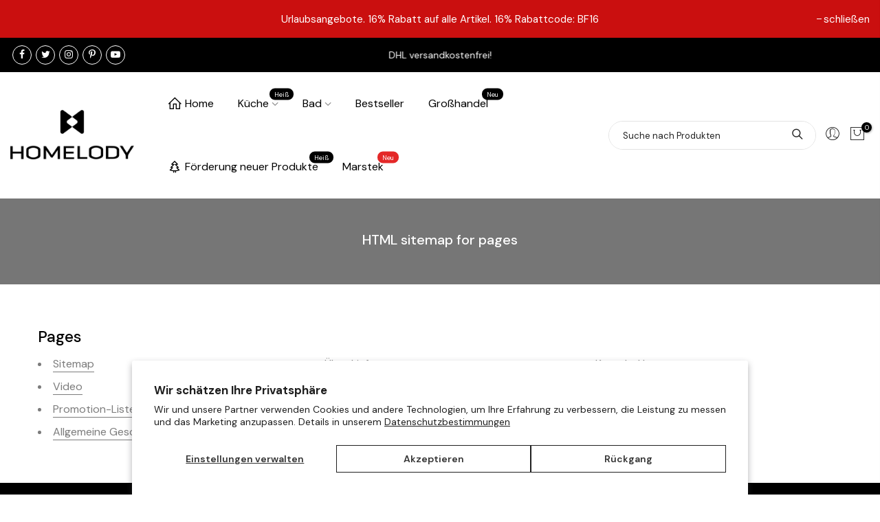

--- FILE ---
content_type: text/html; charset=utf-8
request_url: https://www.homelody-de.com/pages/avada-sitemap-pages
body_size: 24155
content:
<!doctype html>
<html class="no-js" lang="de">
<head>
  <meta charset="utf-8">
  <meta name="viewport" content="width=device-width, initial-scale=1, shrink-to-fit=no, user-scalable=no">
  <meta name="theme-color" content="#000000">
  <meta name="format-detection" content="telephone=no">
  <link rel="canonical" href="https://www.homelody-de.com/pages/avada-sitemap-pages">
  <link rel="prefetch" as="document" href="https://www.homelody-de.com">
  <link rel="dns-prefetch" href="https://cdn.shopify.com" crossorigin>
  <link rel="preconnect" href="https://cdn.shopify.com" crossorigin>
  <link rel="preconnect" href="https://monorail-edge.shopifysvc.com"><link rel="dns-prefetch" href="https://fonts.googleapis.com" crossorigin>
    <link rel="preconnect" href="https://fonts.googleapis.com" crossorigin>
    <link rel="dns-prefetch" href="https://fonts.gstatic.com" crossorigin>
    <link rel="preconnect" href="https://fonts.gstatic.com" crossorigin><link rel="preload" as="style" href="//www.homelody-de.com/cdn/shop/t/6/assets/pre_theme.min.css?v=101008538034869655341625801336">
  <link rel="preload" as="style" href="//www.homelody-de.com/cdn/shop/t/6/assets/theme.css?enable_css_minification=1&v=151585707570953707931767487503"><title>HTML sitemap for pages &ndash; homelody-de</title><meta name="description" content="Pages Sitemap Video Promotion-Liste Allgemeine Geschäftsbedingungen Über Lieferung Über Zahlung Datenschutz Garantie und Rückgaberecht Kontakt Uns Über Uns"><link rel="shortcut icon" type="image/png" href="//www.homelody-de.com/cdn/shop/files/logo_32x.png?v=1625801959"><link rel="apple-touch-icon-precomposed" type="image/png" sizes="152x152" href="//www.homelody-de.com/cdn/shop/files/logo_152x.png?v=1625801959"><!-- social-meta-tags.liquid --><meta name="keywords" content="HTML sitemap for pages,homelody-de,www.homelody-de.com"/><meta name="author" content="The4"><meta property="og:site_name" content="homelody-de">
<meta property="og:url" content="https://www.homelody-de.com/pages/avada-sitemap-pages">
<meta property="og:title" content="HTML sitemap for pages">
<meta property="og:type" content="website">
<meta property="og:description" content="Pages Sitemap Video Promotion-Liste Allgemeine Geschäftsbedingungen Über Lieferung Über Zahlung Datenschutz Garantie und Rückgaberecht Kontakt Uns Über Uns"><meta property="og:image" content="http://www.homelody-de.com/cdn/shop/files/homelody_logo_f0c0881e-7c38-4d91-b855-09e9480b4eaf_1200x1200.png?v=1625810988"><meta property="og:image:secure_url" content="https://www.homelody-de.com/cdn/shop/files/homelody_logo_f0c0881e-7c38-4d91-b855-09e9480b4eaf_1200x1200.png?v=1625810988"><meta name="twitter:site" content="@homelodyFaucet"><meta name="twitter:card" content="summary_large_image">
<meta name="twitter:title" content="HTML sitemap for pages">
<meta name="twitter:description" content="Pages Sitemap Video Promotion-Liste Allgemeine Geschäftsbedingungen Über Lieferung Über Zahlung Datenschutz Garantie und Rückgaberecht Kontakt Uns Über Uns">
<link href="//www.homelody-de.com/cdn/shop/t/6/assets/pre_theme.min.css?v=101008538034869655341625801336" rel="stylesheet" type="text/css" media="all" /><link rel="preload" as="script" href="//www.homelody-de.com/cdn/shop/t/6/assets/lazysizes.min.js?v=69261028471810094311625801324">
<link rel="preload" as="script" href="//www.homelody-de.com/cdn/shop/t/6/assets/nt_vendor.min.js?v=63039283586479772611625801331">
<script>document.documentElement.className = document.documentElement.className.replace('no-js', 'yes-js');const t_name = "page",designMode = false, t_cartCount = 0,ThemeNameT4='gecko',ThemeNameT42='ThemeIdT4Gecko',themeIDt4 = 124769960101,ck_hostname = 'gecko5-none',ThemeIdT4 = "true",SopEmlT4="Service@homelody.net",ThemePuT4 = '#purchase_codet4',t_shop_currency = "EUR", t_moneyFormat = "€{{amount_with_comma_separator}}", t_cart_url = "\/cart",t_cartadd_url = "\/cart\/add",t_cartchange_url = "\/cart\/change", pr_re_url = "\/recommendations\/products"; try {var T4AgentNT = (navigator.userAgent.indexOf('Chrome-Lighthouse') == -1)}catch(err){var T4AgentNT = true} function onloadt4relcss(_this) {_this.onload=null;if(T4AgentNT){_this.rel='stylesheet'}} (function () {window.onpageshow = function() {if (performance.navigation.type === 2) {document.dispatchEvent(new CustomEvent('cart:refresh'))} }; })();
var T4stt_str = { 
  "PleaseChoosePrOptions":"Bitte wählen Sie einige Produktoptionen aus, bevor Sie dieses Produkt in Ihren Warenkorb legen.", 
  "will_not_ship":"Wird erst versendet, wenn \u003cspan class=\"jsnt\"\u003e{{date}}\u003c\/span\u003e",
  "will_stock_after":"Wird nach dem \u003cspan class=\"jsnt\"\u003e{{date}}\u003c\/span\u003e auf Lager sein",
  "added_to_cart": "Das Produkt wurde erfolgreich in Ihren Warenkorb gelegt.",
  "view_cart": "Warenkorb ansehen",
  "continue_shopping": "Mit dem Einkaufen fortfahren",
  "save_js":"-[sale]%","bannerCountdown":"%D  %H:%M:%S",
  "prItemCountdown":"%D  %H:%M:%S",
  "countdown_days":"Tage",
  "countdown_hours":"std",
  "countdown_mins":"min",
  "countdown_sec":"sek",
  "multiple_rates": "Wir haben [number_of_rates] Versandkosten für [Adresse] gefunden, beginnend mit [Rate].",
  "one_rate": "Wir haben eine Versandrate für [Adresse] gefunden.",
  "no_rates": "Leider versenden wir nicht an dieses Ziel.",
  "rate_value": "[rate_title] bei [rate]",
  "agree_checkout": "Sie müssen den AGB´s zustimmen.",
  "added_text_cp":""
};
</script>
<link rel="preload" href="//www.homelody-de.com/cdn/shop/t/6/assets/style.min.css?v=166029586831767975261625801347" as="style" onload="onloadt4relcss(this)"><link href="//www.homelody-de.com/cdn/shop/t/6/assets/theme.css?enable_css_minification=1&amp;v=151585707570953707931767487503" rel="stylesheet" type="text/css" media="all" /><link rel="preload" href="https://fonts.googleapis.com/css?family=DM+Sans:300,300i,400,400i,500,500i,600,600i,700,700i,800,800i&display=swap" as="style" onload="onloadt4relcss(this)"><link id="sett_clt4" rel="preload" href="//www.homelody-de.com/cdn/shop/t/6/assets/sett_cl.css?enable_css_minification=1&v=40670570295431394171669168327" as="style" onload="onloadt4relcss(this)"><link rel="preload" as="style" href="//www.homelody-de.com/cdn/shop/t/6/assets/custom.css?enable_css_minification=1&v=102449656527328668851625801534"><link href="//www.homelody-de.com/cdn/shop/t/6/assets/custom.css?enable_css_minification=1&amp;v=102449656527328668851625801534" rel="stylesheet" type="text/css" media="all" /><link rel="preload" href="//www.homelody-de.com/cdn/shop/t/6/assets/line-awesome.min.css?v=36930450349382045261625801326" as="style" onload="onloadt4relcss(this)">
<script id="js_lzt4" src="//www.homelody-de.com/cdn/shop/t/6/assets/lazysizes.min.js?v=69261028471810094311625801324" defer="defer"></script>
<script src="//www.homelody-de.com/cdn/shop/t/6/assets/nt_vendor.min.js?v=63039283586479772611625801331" defer="defer" id="js_ntt4"
  data-theme='//www.homelody-de.com/cdn/shop/t/6/assets/nt_theme.min.js?v=61723320065021398031625801330'
  data-stt='//www.homelody-de.com/cdn/shop/t/6/assets/nt_settings.js?enable_js_minification=1&v=127597285770038653281736233847'
  data-cat='//www.homelody-de.com/cdn/shop/t/6/assets/cat.min.js?v=140310734739805055321625801304' 
  data-sw='//www.homelody-de.com/cdn/shop/t/6/assets/swatch.min.js?v=130502133212521430381625801348'
  data-prjs='//www.homelody-de.com/cdn/shop/t/6/assets/produc.min.js?v=66856717831304081821625801337' 
  data-mail='//www.homelody-de.com/cdn/shop/t/6/assets/platform_mail.min.js?v=129658531127528416401625801334'
  data-my='//www.homelody-de.com/cdn/shop/t/6/assets/my.js?v=111603181540343972631625801327' data-cusp='//www.homelody-de.com/cdn/shop/t/6/assets/my.js?v=111603181540343972631625801327' data-cur='//www.homelody-de.com/cdn/shop/t/6/assets/my.js?v=111603181540343972631625801327' data-mdl='//www.homelody-de.com/cdn/shop/t/6/assets/module.min.js?v=72712877271928395091625801327'
  data-map='//www.homelody-de.com/cdn/shop/t/6/assets/maplace.min.js?v=3302'
  data-time='//www.homelody-de.com/cdn/shop/t/6/assets/spacetime.min.js?v=3302'
  data-ins='//www.homelody-de.com/cdn/shop/t/6/assets/nt_instagram.min.js?v=139140391247222617321625801329'
  data-user='//www.homelody-de.com/cdn/shop/t/6/assets/interactable.min.js?v=58414739231793861841625801315'
  data-add='//s7.addthis.com/js/300/addthis_widget.js#pubid=ra-56efaa05a768bd19'
  data-klaviyo='//www.klaviyo.com/media/js/public/klaviyo_subscribe.js'
  data-font='iconKalles , fakalles , Pe-icon-7-stroke , Font Awesome 5 Free:n9'
  data-fm='DM Sans'
  data-spcmn='//www.homelody-de.com/cdn/shopifycloud/storefront/assets/themes_support/shopify_common-5f594365.js'
  data-cust='//www.homelody-de.com/cdn/shop/t/6/assets/customerclnt.min.js?v=156813264816487175981625801306'
  data-cusjs='none'
  data-desadm='//www.homelody-de.com/cdn/shop/t/6/assets/des_adm.min.js?v=72136069043693336191625801308'
  data-otherryv='//www.homelody-de.com/cdn/shop/t/6/assets/reviewOther.js?enable_js_minification=1&v=157077235154481297451625801344'></script><script>window.performance && window.performance.mark && window.performance.mark('shopify.content_for_header.start');</script><meta id="shopify-digital-wallet" name="shopify-digital-wallet" content="/42507403429/digital_wallets/dialog">
<meta name="shopify-checkout-api-token" content="1faebb46f3b072f974b561cefd4e2a28">
<meta id="in-context-paypal-metadata" data-shop-id="42507403429" data-venmo-supported="false" data-environment="production" data-locale="de_DE" data-paypal-v4="true" data-currency="EUR">
<script async="async" src="/checkouts/internal/preloads.js?locale=de-DE"></script>
<script id="shopify-features" type="application/json">{"accessToken":"1faebb46f3b072f974b561cefd4e2a28","betas":["rich-media-storefront-analytics"],"domain":"www.homelody-de.com","predictiveSearch":true,"shopId":42507403429,"locale":"de"}</script>
<script>var Shopify = Shopify || {};
Shopify.shop = "homelody-de.myshopify.com";
Shopify.locale = "de";
Shopify.currency = {"active":"EUR","rate":"1.0"};
Shopify.country = "DE";
Shopify.theme = {"name":"Gecko 5.7.1","id":124769960101,"schema_name":"Gecko","schema_version":"5.7.1","theme_store_id":null,"role":"main"};
Shopify.theme.handle = "null";
Shopify.theme.style = {"id":null,"handle":null};
Shopify.cdnHost = "www.homelody-de.com/cdn";
Shopify.routes = Shopify.routes || {};
Shopify.routes.root = "/";</script>
<script type="module">!function(o){(o.Shopify=o.Shopify||{}).modules=!0}(window);</script>
<script>!function(o){function n(){var o=[];function n(){o.push(Array.prototype.slice.apply(arguments))}return n.q=o,n}var t=o.Shopify=o.Shopify||{};t.loadFeatures=n(),t.autoloadFeatures=n()}(window);</script>
<script id="shop-js-analytics" type="application/json">{"pageType":"page"}</script>
<script defer="defer" async type="module" src="//www.homelody-de.com/cdn/shopifycloud/shop-js/modules/v2/client.init-shop-cart-sync_XknANqpX.de.esm.js"></script>
<script defer="defer" async type="module" src="//www.homelody-de.com/cdn/shopifycloud/shop-js/modules/v2/chunk.common_DvdeXi9P.esm.js"></script>
<script type="module">
  await import("//www.homelody-de.com/cdn/shopifycloud/shop-js/modules/v2/client.init-shop-cart-sync_XknANqpX.de.esm.js");
await import("//www.homelody-de.com/cdn/shopifycloud/shop-js/modules/v2/chunk.common_DvdeXi9P.esm.js");

  window.Shopify.SignInWithShop?.initShopCartSync?.({"fedCMEnabled":true,"windoidEnabled":true});

</script>
<script>(function() {
  var isLoaded = false;
  function asyncLoad() {
    if (isLoaded) return;
    isLoaded = true;
    var urls = ["https:\/\/cdn.ryviu.com\/v\/static\/js\/app.js?n=1\u0026shop=homelody-de.myshopify.com","https:\/\/seo.apps.avada.io\/avada-seo-installed.js?shop=homelody-de.myshopify.com","https:\/\/sales-pop.carecart.io\/lib\/salesnotifier.js?shop=homelody-de.myshopify.com"];
    for (var i = 0; i < urls.length; i++) {
      var s = document.createElement('script');
      s.type = 'text/javascript';
      s.async = true;
      s.src = urls[i];
      var x = document.getElementsByTagName('script')[0];
      x.parentNode.insertBefore(s, x);
    }
  };
  if(window.attachEvent) {
    window.attachEvent('onload', asyncLoad);
  } else {
    window.addEventListener('load', asyncLoad, false);
  }
})();</script>
<script id="__st">var __st={"a":42507403429,"offset":28800,"reqid":"5c3b9271-f5de-4695-b174-f2c5def2940d-1768861326","pageurl":"www.homelody-de.com\/pages\/avada-sitemap-pages","s":"pages-83058098341","u":"4b7cce2e0576","p":"page","rtyp":"page","rid":83058098341};</script>
<script>window.ShopifyPaypalV4VisibilityTracking = true;</script>
<script id="captcha-bootstrap">!function(){'use strict';const t='contact',e='account',n='new_comment',o=[[t,t],['blogs',n],['comments',n],[t,'customer']],c=[[e,'customer_login'],[e,'guest_login'],[e,'recover_customer_password'],[e,'create_customer']],r=t=>t.map((([t,e])=>`form[action*='/${t}']:not([data-nocaptcha='true']) input[name='form_type'][value='${e}']`)).join(','),a=t=>()=>t?[...document.querySelectorAll(t)].map((t=>t.form)):[];function s(){const t=[...o],e=r(t);return a(e)}const i='password',u='form_key',d=['recaptcha-v3-token','g-recaptcha-response','h-captcha-response',i],f=()=>{try{return window.sessionStorage}catch{return}},m='__shopify_v',_=t=>t.elements[u];function p(t,e,n=!1){try{const o=window.sessionStorage,c=JSON.parse(o.getItem(e)),{data:r}=function(t){const{data:e,action:n}=t;return t[m]||n?{data:e,action:n}:{data:t,action:n}}(c);for(const[e,n]of Object.entries(r))t.elements[e]&&(t.elements[e].value=n);n&&o.removeItem(e)}catch(o){console.error('form repopulation failed',{error:o})}}const l='form_type',E='cptcha';function T(t){t.dataset[E]=!0}const w=window,h=w.document,L='Shopify',v='ce_forms',y='captcha';let A=!1;((t,e)=>{const n=(g='f06e6c50-85a8-45c8-87d0-21a2b65856fe',I='https://cdn.shopify.com/shopifycloud/storefront-forms-hcaptcha/ce_storefront_forms_captcha_hcaptcha.v1.5.2.iife.js',D={infoText:'Durch hCaptcha geschützt',privacyText:'Datenschutz',termsText:'Allgemeine Geschäftsbedingungen'},(t,e,n)=>{const o=w[L][v],c=o.bindForm;if(c)return c(t,g,e,D).then(n);var r;o.q.push([[t,g,e,D],n]),r=I,A||(h.body.append(Object.assign(h.createElement('script'),{id:'captcha-provider',async:!0,src:r})),A=!0)});var g,I,D;w[L]=w[L]||{},w[L][v]=w[L][v]||{},w[L][v].q=[],w[L][y]=w[L][y]||{},w[L][y].protect=function(t,e){n(t,void 0,e),T(t)},Object.freeze(w[L][y]),function(t,e,n,w,h,L){const[v,y,A,g]=function(t,e,n){const i=e?o:[],u=t?c:[],d=[...i,...u],f=r(d),m=r(i),_=r(d.filter((([t,e])=>n.includes(e))));return[a(f),a(m),a(_),s()]}(w,h,L),I=t=>{const e=t.target;return e instanceof HTMLFormElement?e:e&&e.form},D=t=>v().includes(t);t.addEventListener('submit',(t=>{const e=I(t);if(!e)return;const n=D(e)&&!e.dataset.hcaptchaBound&&!e.dataset.recaptchaBound,o=_(e),c=g().includes(e)&&(!o||!o.value);(n||c)&&t.preventDefault(),c&&!n&&(function(t){try{if(!f())return;!function(t){const e=f();if(!e)return;const n=_(t);if(!n)return;const o=n.value;o&&e.removeItem(o)}(t);const e=Array.from(Array(32),(()=>Math.random().toString(36)[2])).join('');!function(t,e){_(t)||t.append(Object.assign(document.createElement('input'),{type:'hidden',name:u})),t.elements[u].value=e}(t,e),function(t,e){const n=f();if(!n)return;const o=[...t.querySelectorAll(`input[type='${i}']`)].map((({name:t})=>t)),c=[...d,...o],r={};for(const[a,s]of new FormData(t).entries())c.includes(a)||(r[a]=s);n.setItem(e,JSON.stringify({[m]:1,action:t.action,data:r}))}(t,e)}catch(e){console.error('failed to persist form',e)}}(e),e.submit())}));const S=(t,e)=>{t&&!t.dataset[E]&&(n(t,e.some((e=>e===t))),T(t))};for(const o of['focusin','change'])t.addEventListener(o,(t=>{const e=I(t);D(e)&&S(e,y())}));const B=e.get('form_key'),M=e.get(l),P=B&&M;t.addEventListener('DOMContentLoaded',(()=>{const t=y();if(P)for(const e of t)e.elements[l].value===M&&p(e,B);[...new Set([...A(),...v().filter((t=>'true'===t.dataset.shopifyCaptcha))])].forEach((e=>S(e,t)))}))}(h,new URLSearchParams(w.location.search),n,t,e,['guest_login'])})(!0,!0)}();</script>
<script integrity="sha256-4kQ18oKyAcykRKYeNunJcIwy7WH5gtpwJnB7kiuLZ1E=" data-source-attribution="shopify.loadfeatures" defer="defer" src="//www.homelody-de.com/cdn/shopifycloud/storefront/assets/storefront/load_feature-a0a9edcb.js" crossorigin="anonymous"></script>
<script data-source-attribution="shopify.dynamic_checkout.dynamic.init">var Shopify=Shopify||{};Shopify.PaymentButton=Shopify.PaymentButton||{isStorefrontPortableWallets:!0,init:function(){window.Shopify.PaymentButton.init=function(){};var t=document.createElement("script");t.src="https://www.homelody-de.com/cdn/shopifycloud/portable-wallets/latest/portable-wallets.de.js",t.type="module",document.head.appendChild(t)}};
</script>
<script data-source-attribution="shopify.dynamic_checkout.buyer_consent">
  function portableWalletsHideBuyerConsent(e){var t=document.getElementById("shopify-buyer-consent"),n=document.getElementById("shopify-subscription-policy-button");t&&n&&(t.classList.add("hidden"),t.setAttribute("aria-hidden","true"),n.removeEventListener("click",e))}function portableWalletsShowBuyerConsent(e){var t=document.getElementById("shopify-buyer-consent"),n=document.getElementById("shopify-subscription-policy-button");t&&n&&(t.classList.remove("hidden"),t.removeAttribute("aria-hidden"),n.addEventListener("click",e))}window.Shopify?.PaymentButton&&(window.Shopify.PaymentButton.hideBuyerConsent=portableWalletsHideBuyerConsent,window.Shopify.PaymentButton.showBuyerConsent=portableWalletsShowBuyerConsent);
</script>
<script data-source-attribution="shopify.dynamic_checkout.cart.bootstrap">document.addEventListener("DOMContentLoaded",(function(){function t(){return document.querySelector("shopify-accelerated-checkout-cart, shopify-accelerated-checkout")}if(t())Shopify.PaymentButton.init();else{new MutationObserver((function(e,n){t()&&(Shopify.PaymentButton.init(),n.disconnect())})).observe(document.body,{childList:!0,subtree:!0})}}));
</script>
<script id='scb4127' type='text/javascript' async='' src='https://www.homelody-de.com/cdn/shopifycloud/privacy-banner/storefront-banner.js'></script><link id="shopify-accelerated-checkout-styles" rel="stylesheet" media="screen" href="https://www.homelody-de.com/cdn/shopifycloud/portable-wallets/latest/accelerated-checkout-backwards-compat.css" crossorigin="anonymous">
<style id="shopify-accelerated-checkout-cart">
        #shopify-buyer-consent {
  margin-top: 1em;
  display: inline-block;
  width: 100%;
}

#shopify-buyer-consent.hidden {
  display: none;
}

#shopify-subscription-policy-button {
  background: none;
  border: none;
  padding: 0;
  text-decoration: underline;
  font-size: inherit;
  cursor: pointer;
}

#shopify-subscription-policy-button::before {
  box-shadow: none;
}

      </style>

<script>window.performance && window.performance.mark && window.performance.mark('shopify.content_for_header.end');</script>

<script>
    
    
    
    
    var gsf_conversion_data = {page_type : '', event : '',};
    
</script>
<meta name="google-site-verification" content="eP-kGNxdum7s_xnKra8K-niKoJqIJ0EFHHXBMmGV5mc" />

<script>
    window.dataLayer = window.dataLayer || [];
    function gtag() { dataLayer.push(arguments); }

    // 1. 每个页面先默认 不同意追踪 及 不接受 cookie
    gtag('consent', 'default', {
        analytics_storage: 'denied',
        ad_storage: 'denied',
    ad_user_data:'denied',
    ad_personalization:'denied',
        wait_for_update: 500, // if has CMP, wait 500ms for CMP to update
        region: [
            'AT','BE','BG','CY','CZ','DE','DK','EE','ES','FI','FR','GR','HR','HU','IE','IS','IT',
 'LI','LT','LU','LV','MT','NL','NO','PL','PT','RO','SE','SI','SK'
        ], // apply default to specific regions only
    });
</script>

<script>
    // 2. 根据用户之前是否同意的选项 在每个页面自动触发 代码同意追踪 及 cookie
    if (localStorage['gtag.consent.option'] !== undefined) {
        const option = JSON.parse(localStorage['gtag.consent.option']);
        gtag('consent', 'update', option);
    }
</script>


<script>
    // 按钮的代码 给用户 同意 cookie
    document.addEventListener('click', function (e) {
        const btnAcceptCookie = e.target.closest('[id*="btn-accept"],[id*="header-accept"]');
        if (btnAcceptCookie === null) return;

        const option = {
            'analytics_storage': 'granted',
            'ad_storage': 'granted',
    'ad_user_data':'granted',
    'ad_personalization':'granted'
        };
        gtag('consent', 'update', option);

        // 3. 保存并记录用户是否同意的选项 以便下一页面自动选择是否同意 cookie
        localStorage['gtag.consent.option'] = JSON.stringify(option);
    });
</script>

<script>
    // 按钮的代码 给用户 同意 部分cookie
    document.addEventListener('click', function (e) {
        const btnAcceptCookie = e.target.closest('[id*="header-save"]');
    var option;
        if (btnAcceptCookie === null) return;

        var ads = document.querySelector('[id*="marketing-input"]').checked;
    var ga4 = document.querySelector('[id*="analytics-input"]').checked;

    //didnt check for both Personalize marketing and Measure performance
    if(ads==false && ga4==false){
   
    option = {
            'analytics_storage': 'denied',
            'ad_storage': 'denied',
    'ad_user_data':'denied',
    'ad_personalization':'denied'
        };
   
    }

    //only checked Personalize marketing
    if(ads==true && ga4==false){
   
     option = {
            'analytics_storage': 'denied',
            'ad_storage': 'granted',
    'ad_user_data':'granted',
    'ad_personalization':'granted'
        };
   
    }

    //only checked Measure performance
    if(ads==false && ga4==true){
   
     option = {
            'analytics_storage': 'granted',
            'ad_storage': 'denied',
    'ad_user_data':'denied',
    'ad_personalization':'denied'
        };
   
    }

    //only checked Measure performance
    if(ads==true && ga4==true){
   
     option = {
            'analytics_storage': 'granted',
            'ad_storage': 'granted',
    'ad_user_data':'granted',
    'ad_personalization':'granted'
        };
   
    }

        gtag('consent', 'update', option);

        // 3. 保存并记录用户是否同意的选项 以便下一页面自动选择是否同意 cookie
        localStorage['gtag.consent.option'] = JSON.stringify(option);
    });
</script>

<script>
    // 按钮的代码 给用户 拒绝 cookie
    document.addEventListener('click', function (e) {
        const btnRejectCookie = e.target.closest('[id*="btn-decline"],[id*="header-decline"]');
        if (btnRejectCookie === null) return;

        const option = {
            'analytics_storage': 'denied',
            'ad_storage': 'denied',
    'ad_user_data':'denied',
      'ad_personalization':'denied'
        };
        gtag('consent', 'update', option);

        // 3b. 移除之前保存的用户同意选项的记录 以便下一页面不再自动同意 cookie
        localStorage.removeItem('gtag.consent.option');
    });
</script>

  
<link href="https://monorail-edge.shopifysvc.com" rel="dns-prefetch">
<script>(function(){if ("sendBeacon" in navigator && "performance" in window) {try {var session_token_from_headers = performance.getEntriesByType('navigation')[0].serverTiming.find(x => x.name == '_s').description;} catch {var session_token_from_headers = undefined;}var session_cookie_matches = document.cookie.match(/_shopify_s=([^;]*)/);var session_token_from_cookie = session_cookie_matches && session_cookie_matches.length === 2 ? session_cookie_matches[1] : "";var session_token = session_token_from_headers || session_token_from_cookie || "";function handle_abandonment_event(e) {var entries = performance.getEntries().filter(function(entry) {return /monorail-edge.shopifysvc.com/.test(entry.name);});if (!window.abandonment_tracked && entries.length === 0) {window.abandonment_tracked = true;var currentMs = Date.now();var navigation_start = performance.timing.navigationStart;var payload = {shop_id: 42507403429,url: window.location.href,navigation_start,duration: currentMs - navigation_start,session_token,page_type: "page"};window.navigator.sendBeacon("https://monorail-edge.shopifysvc.com/v1/produce", JSON.stringify({schema_id: "online_store_buyer_site_abandonment/1.1",payload: payload,metadata: {event_created_at_ms: currentMs,event_sent_at_ms: currentMs}}));}}window.addEventListener('pagehide', handle_abandonment_event);}}());</script>
<script id="web-pixels-manager-setup">(function e(e,d,r,n,o){if(void 0===o&&(o={}),!Boolean(null===(a=null===(i=window.Shopify)||void 0===i?void 0:i.analytics)||void 0===a?void 0:a.replayQueue)){var i,a;window.Shopify=window.Shopify||{};var t=window.Shopify;t.analytics=t.analytics||{};var s=t.analytics;s.replayQueue=[],s.publish=function(e,d,r){return s.replayQueue.push([e,d,r]),!0};try{self.performance.mark("wpm:start")}catch(e){}var l=function(){var e={modern:/Edge?\/(1{2}[4-9]|1[2-9]\d|[2-9]\d{2}|\d{4,})\.\d+(\.\d+|)|Firefox\/(1{2}[4-9]|1[2-9]\d|[2-9]\d{2}|\d{4,})\.\d+(\.\d+|)|Chrom(ium|e)\/(9{2}|\d{3,})\.\d+(\.\d+|)|(Maci|X1{2}).+ Version\/(15\.\d+|(1[6-9]|[2-9]\d|\d{3,})\.\d+)([,.]\d+|)( \(\w+\)|)( Mobile\/\w+|) Safari\/|Chrome.+OPR\/(9{2}|\d{3,})\.\d+\.\d+|(CPU[ +]OS|iPhone[ +]OS|CPU[ +]iPhone|CPU IPhone OS|CPU iPad OS)[ +]+(15[._]\d+|(1[6-9]|[2-9]\d|\d{3,})[._]\d+)([._]\d+|)|Android:?[ /-](13[3-9]|1[4-9]\d|[2-9]\d{2}|\d{4,})(\.\d+|)(\.\d+|)|Android.+Firefox\/(13[5-9]|1[4-9]\d|[2-9]\d{2}|\d{4,})\.\d+(\.\d+|)|Android.+Chrom(ium|e)\/(13[3-9]|1[4-9]\d|[2-9]\d{2}|\d{4,})\.\d+(\.\d+|)|SamsungBrowser\/([2-9]\d|\d{3,})\.\d+/,legacy:/Edge?\/(1[6-9]|[2-9]\d|\d{3,})\.\d+(\.\d+|)|Firefox\/(5[4-9]|[6-9]\d|\d{3,})\.\d+(\.\d+|)|Chrom(ium|e)\/(5[1-9]|[6-9]\d|\d{3,})\.\d+(\.\d+|)([\d.]+$|.*Safari\/(?![\d.]+ Edge\/[\d.]+$))|(Maci|X1{2}).+ Version\/(10\.\d+|(1[1-9]|[2-9]\d|\d{3,})\.\d+)([,.]\d+|)( \(\w+\)|)( Mobile\/\w+|) Safari\/|Chrome.+OPR\/(3[89]|[4-9]\d|\d{3,})\.\d+\.\d+|(CPU[ +]OS|iPhone[ +]OS|CPU[ +]iPhone|CPU IPhone OS|CPU iPad OS)[ +]+(10[._]\d+|(1[1-9]|[2-9]\d|\d{3,})[._]\d+)([._]\d+|)|Android:?[ /-](13[3-9]|1[4-9]\d|[2-9]\d{2}|\d{4,})(\.\d+|)(\.\d+|)|Mobile Safari.+OPR\/([89]\d|\d{3,})\.\d+\.\d+|Android.+Firefox\/(13[5-9]|1[4-9]\d|[2-9]\d{2}|\d{4,})\.\d+(\.\d+|)|Android.+Chrom(ium|e)\/(13[3-9]|1[4-9]\d|[2-9]\d{2}|\d{4,})\.\d+(\.\d+|)|Android.+(UC? ?Browser|UCWEB|U3)[ /]?(15\.([5-9]|\d{2,})|(1[6-9]|[2-9]\d|\d{3,})\.\d+)\.\d+|SamsungBrowser\/(5\.\d+|([6-9]|\d{2,})\.\d+)|Android.+MQ{2}Browser\/(14(\.(9|\d{2,})|)|(1[5-9]|[2-9]\d|\d{3,})(\.\d+|))(\.\d+|)|K[Aa][Ii]OS\/(3\.\d+|([4-9]|\d{2,})\.\d+)(\.\d+|)/},d=e.modern,r=e.legacy,n=navigator.userAgent;return n.match(d)?"modern":n.match(r)?"legacy":"unknown"}(),u="modern"===l?"modern":"legacy",c=(null!=n?n:{modern:"",legacy:""})[u],f=function(e){return[e.baseUrl,"/wpm","/b",e.hashVersion,"modern"===e.buildTarget?"m":"l",".js"].join("")}({baseUrl:d,hashVersion:r,buildTarget:u}),m=function(e){var d=e.version,r=e.bundleTarget,n=e.surface,o=e.pageUrl,i=e.monorailEndpoint;return{emit:function(e){var a=e.status,t=e.errorMsg,s=(new Date).getTime(),l=JSON.stringify({metadata:{event_sent_at_ms:s},events:[{schema_id:"web_pixels_manager_load/3.1",payload:{version:d,bundle_target:r,page_url:o,status:a,surface:n,error_msg:t},metadata:{event_created_at_ms:s}}]});if(!i)return console&&console.warn&&console.warn("[Web Pixels Manager] No Monorail endpoint provided, skipping logging."),!1;try{return self.navigator.sendBeacon.bind(self.navigator)(i,l)}catch(e){}var u=new XMLHttpRequest;try{return u.open("POST",i,!0),u.setRequestHeader("Content-Type","text/plain"),u.send(l),!0}catch(e){return console&&console.warn&&console.warn("[Web Pixels Manager] Got an unhandled error while logging to Monorail."),!1}}}}({version:r,bundleTarget:l,surface:e.surface,pageUrl:self.location.href,monorailEndpoint:e.monorailEndpoint});try{o.browserTarget=l,function(e){var d=e.src,r=e.async,n=void 0===r||r,o=e.onload,i=e.onerror,a=e.sri,t=e.scriptDataAttributes,s=void 0===t?{}:t,l=document.createElement("script"),u=document.querySelector("head"),c=document.querySelector("body");if(l.async=n,l.src=d,a&&(l.integrity=a,l.crossOrigin="anonymous"),s)for(var f in s)if(Object.prototype.hasOwnProperty.call(s,f))try{l.dataset[f]=s[f]}catch(e){}if(o&&l.addEventListener("load",o),i&&l.addEventListener("error",i),u)u.appendChild(l);else{if(!c)throw new Error("Did not find a head or body element to append the script");c.appendChild(l)}}({src:f,async:!0,onload:function(){if(!function(){var e,d;return Boolean(null===(d=null===(e=window.Shopify)||void 0===e?void 0:e.analytics)||void 0===d?void 0:d.initialized)}()){var d=window.webPixelsManager.init(e)||void 0;if(d){var r=window.Shopify.analytics;r.replayQueue.forEach((function(e){var r=e[0],n=e[1],o=e[2];d.publishCustomEvent(r,n,o)})),r.replayQueue=[],r.publish=d.publishCustomEvent,r.visitor=d.visitor,r.initialized=!0}}},onerror:function(){return m.emit({status:"failed",errorMsg:"".concat(f," has failed to load")})},sri:function(e){var d=/^sha384-[A-Za-z0-9+/=]+$/;return"string"==typeof e&&d.test(e)}(c)?c:"",scriptDataAttributes:o}),m.emit({status:"loading"})}catch(e){m.emit({status:"failed",errorMsg:(null==e?void 0:e.message)||"Unknown error"})}}})({shopId: 42507403429,storefrontBaseUrl: "https://www.homelody-de.com",extensionsBaseUrl: "https://extensions.shopifycdn.com/cdn/shopifycloud/web-pixels-manager",monorailEndpoint: "https://monorail-edge.shopifysvc.com/unstable/produce_batch",surface: "storefront-renderer",enabledBetaFlags: ["2dca8a86"],webPixelsConfigList: [{"id":"1364295915","configuration":"{\"account_ID\":\"209718\",\"google_analytics_tracking_tag\":\"1\",\"measurement_id\":\"2\",\"api_secret\":\"3\",\"shop_settings\":\"{\\\"custom_pixel_script\\\":\\\"https:\\\\\\\/\\\\\\\/storage.googleapis.com\\\\\\\/gsf-scripts\\\\\\\/custom-pixels\\\\\\\/homelody-de.js\\\"}\"}","eventPayloadVersion":"v1","runtimeContext":"LAX","scriptVersion":"c6b888297782ed4a1cba19cda43d6625","type":"APP","apiClientId":1558137,"privacyPurposes":[],"dataSharingAdjustments":{"protectedCustomerApprovalScopes":["read_customer_address","read_customer_email","read_customer_name","read_customer_personal_data","read_customer_phone"]}},{"id":"465141995","configuration":"{\"config\":\"{\\\"pixel_id\\\":\\\"G-FP6ZLKHTK0\\\",\\\"gtag_events\\\":[{\\\"type\\\":\\\"purchase\\\",\\\"action_label\\\":\\\"G-FP6ZLKHTK0\\\"},{\\\"type\\\":\\\"page_view\\\",\\\"action_label\\\":\\\"G-FP6ZLKHTK0\\\"},{\\\"type\\\":\\\"view_item\\\",\\\"action_label\\\":\\\"G-FP6ZLKHTK0\\\"},{\\\"type\\\":\\\"search\\\",\\\"action_label\\\":\\\"G-FP6ZLKHTK0\\\"},{\\\"type\\\":\\\"add_to_cart\\\",\\\"action_label\\\":\\\"G-FP6ZLKHTK0\\\"},{\\\"type\\\":\\\"begin_checkout\\\",\\\"action_label\\\":\\\"G-FP6ZLKHTK0\\\"},{\\\"type\\\":\\\"add_payment_info\\\",\\\"action_label\\\":\\\"G-FP6ZLKHTK0\\\"}],\\\"enable_monitoring_mode\\\":false}\"}","eventPayloadVersion":"v1","runtimeContext":"OPEN","scriptVersion":"b2a88bafab3e21179ed38636efcd8a93","type":"APP","apiClientId":1780363,"privacyPurposes":[],"dataSharingAdjustments":{"protectedCustomerApprovalScopes":["read_customer_address","read_customer_email","read_customer_name","read_customer_personal_data","read_customer_phone"]}},{"id":"shopify-app-pixel","configuration":"{}","eventPayloadVersion":"v1","runtimeContext":"STRICT","scriptVersion":"0450","apiClientId":"shopify-pixel","type":"APP","privacyPurposes":["ANALYTICS","MARKETING"]},{"id":"shopify-custom-pixel","eventPayloadVersion":"v1","runtimeContext":"LAX","scriptVersion":"0450","apiClientId":"shopify-pixel","type":"CUSTOM","privacyPurposes":["ANALYTICS","MARKETING"]}],isMerchantRequest: false,initData: {"shop":{"name":"homelody-de","paymentSettings":{"currencyCode":"EUR"},"myshopifyDomain":"homelody-de.myshopify.com","countryCode":"CN","storefrontUrl":"https:\/\/www.homelody-de.com"},"customer":null,"cart":null,"checkout":null,"productVariants":[],"purchasingCompany":null},},"https://www.homelody-de.com/cdn","fcfee988w5aeb613cpc8e4bc33m6693e112",{"modern":"","legacy":""},{"shopId":"42507403429","storefrontBaseUrl":"https:\/\/www.homelody-de.com","extensionBaseUrl":"https:\/\/extensions.shopifycdn.com\/cdn\/shopifycloud\/web-pixels-manager","surface":"storefront-renderer","enabledBetaFlags":"[\"2dca8a86\"]","isMerchantRequest":"false","hashVersion":"fcfee988w5aeb613cpc8e4bc33m6693e112","publish":"custom","events":"[[\"page_viewed\",{}]]"});</script><script>
  window.ShopifyAnalytics = window.ShopifyAnalytics || {};
  window.ShopifyAnalytics.meta = window.ShopifyAnalytics.meta || {};
  window.ShopifyAnalytics.meta.currency = 'EUR';
  var meta = {"page":{"pageType":"page","resourceType":"page","resourceId":83058098341,"requestId":"5c3b9271-f5de-4695-b174-f2c5def2940d-1768861326"}};
  for (var attr in meta) {
    window.ShopifyAnalytics.meta[attr] = meta[attr];
  }
</script>
<script class="analytics">
  (function () {
    var customDocumentWrite = function(content) {
      var jquery = null;

      if (window.jQuery) {
        jquery = window.jQuery;
      } else if (window.Checkout && window.Checkout.$) {
        jquery = window.Checkout.$;
      }

      if (jquery) {
        jquery('body').append(content);
      }
    };

    var hasLoggedConversion = function(token) {
      if (token) {
        return document.cookie.indexOf('loggedConversion=' + token) !== -1;
      }
      return false;
    }

    var setCookieIfConversion = function(token) {
      if (token) {
        var twoMonthsFromNow = new Date(Date.now());
        twoMonthsFromNow.setMonth(twoMonthsFromNow.getMonth() + 2);

        document.cookie = 'loggedConversion=' + token + '; expires=' + twoMonthsFromNow;
      }
    }

    var trekkie = window.ShopifyAnalytics.lib = window.trekkie = window.trekkie || [];
    if (trekkie.integrations) {
      return;
    }
    trekkie.methods = [
      'identify',
      'page',
      'ready',
      'track',
      'trackForm',
      'trackLink'
    ];
    trekkie.factory = function(method) {
      return function() {
        var args = Array.prototype.slice.call(arguments);
        args.unshift(method);
        trekkie.push(args);
        return trekkie;
      };
    };
    for (var i = 0; i < trekkie.methods.length; i++) {
      var key = trekkie.methods[i];
      trekkie[key] = trekkie.factory(key);
    }
    trekkie.load = function(config) {
      trekkie.config = config || {};
      trekkie.config.initialDocumentCookie = document.cookie;
      var first = document.getElementsByTagName('script')[0];
      var script = document.createElement('script');
      script.type = 'text/javascript';
      script.onerror = function(e) {
        var scriptFallback = document.createElement('script');
        scriptFallback.type = 'text/javascript';
        scriptFallback.onerror = function(error) {
                var Monorail = {
      produce: function produce(monorailDomain, schemaId, payload) {
        var currentMs = new Date().getTime();
        var event = {
          schema_id: schemaId,
          payload: payload,
          metadata: {
            event_created_at_ms: currentMs,
            event_sent_at_ms: currentMs
          }
        };
        return Monorail.sendRequest("https://" + monorailDomain + "/v1/produce", JSON.stringify(event));
      },
      sendRequest: function sendRequest(endpointUrl, payload) {
        // Try the sendBeacon API
        if (window && window.navigator && typeof window.navigator.sendBeacon === 'function' && typeof window.Blob === 'function' && !Monorail.isIos12()) {
          var blobData = new window.Blob([payload], {
            type: 'text/plain'
          });

          if (window.navigator.sendBeacon(endpointUrl, blobData)) {
            return true;
          } // sendBeacon was not successful

        } // XHR beacon

        var xhr = new XMLHttpRequest();

        try {
          xhr.open('POST', endpointUrl);
          xhr.setRequestHeader('Content-Type', 'text/plain');
          xhr.send(payload);
        } catch (e) {
          console.log(e);
        }

        return false;
      },
      isIos12: function isIos12() {
        return window.navigator.userAgent.lastIndexOf('iPhone; CPU iPhone OS 12_') !== -1 || window.navigator.userAgent.lastIndexOf('iPad; CPU OS 12_') !== -1;
      }
    };
    Monorail.produce('monorail-edge.shopifysvc.com',
      'trekkie_storefront_load_errors/1.1',
      {shop_id: 42507403429,
      theme_id: 124769960101,
      app_name: "storefront",
      context_url: window.location.href,
      source_url: "//www.homelody-de.com/cdn/s/trekkie.storefront.cd680fe47e6c39ca5d5df5f0a32d569bc48c0f27.min.js"});

        };
        scriptFallback.async = true;
        scriptFallback.src = '//www.homelody-de.com/cdn/s/trekkie.storefront.cd680fe47e6c39ca5d5df5f0a32d569bc48c0f27.min.js';
        first.parentNode.insertBefore(scriptFallback, first);
      };
      script.async = true;
      script.src = '//www.homelody-de.com/cdn/s/trekkie.storefront.cd680fe47e6c39ca5d5df5f0a32d569bc48c0f27.min.js';
      first.parentNode.insertBefore(script, first);
    };
    trekkie.load(
      {"Trekkie":{"appName":"storefront","development":false,"defaultAttributes":{"shopId":42507403429,"isMerchantRequest":null,"themeId":124769960101,"themeCityHash":"8190967603167011926","contentLanguage":"de","currency":"EUR","eventMetadataId":"bfc21a45-21f7-4dfc-b75f-412a498988cb"},"isServerSideCookieWritingEnabled":true,"monorailRegion":"shop_domain","enabledBetaFlags":["65f19447"]},"Session Attribution":{},"S2S":{"facebookCapiEnabled":false,"source":"trekkie-storefront-renderer","apiClientId":580111}}
    );

    var loaded = false;
    trekkie.ready(function() {
      if (loaded) return;
      loaded = true;

      window.ShopifyAnalytics.lib = window.trekkie;

      var originalDocumentWrite = document.write;
      document.write = customDocumentWrite;
      try { window.ShopifyAnalytics.merchantGoogleAnalytics.call(this); } catch(error) {};
      document.write = originalDocumentWrite;

      window.ShopifyAnalytics.lib.page(null,{"pageType":"page","resourceType":"page","resourceId":83058098341,"requestId":"5c3b9271-f5de-4695-b174-f2c5def2940d-1768861326","shopifyEmitted":true});

      var match = window.location.pathname.match(/checkouts\/(.+)\/(thank_you|post_purchase)/)
      var token = match? match[1]: undefined;
      if (!hasLoggedConversion(token)) {
        setCookieIfConversion(token);
        
      }
    });


        var eventsListenerScript = document.createElement('script');
        eventsListenerScript.async = true;
        eventsListenerScript.src = "//www.homelody-de.com/cdn/shopifycloud/storefront/assets/shop_events_listener-3da45d37.js";
        document.getElementsByTagName('head')[0].appendChild(eventsListenerScript);

})();</script>
  <script>
  if (!window.ga || (window.ga && typeof window.ga !== 'function')) {
    window.ga = function ga() {
      (window.ga.q = window.ga.q || []).push(arguments);
      if (window.Shopify && window.Shopify.analytics && typeof window.Shopify.analytics.publish === 'function') {
        window.Shopify.analytics.publish("ga_stub_called", {}, {sendTo: "google_osp_migration"});
      }
      console.error("Shopify's Google Analytics stub called with:", Array.from(arguments), "\nSee https://help.shopify.com/manual/promoting-marketing/pixels/pixel-migration#google for more information.");
    };
    if (window.Shopify && window.Shopify.analytics && typeof window.Shopify.analytics.publish === 'function') {
      window.Shopify.analytics.publish("ga_stub_initialized", {}, {sendTo: "google_osp_migration"});
    }
  }
</script>
<script
  defer
  src="https://www.homelody-de.com/cdn/shopifycloud/perf-kit/shopify-perf-kit-3.0.4.min.js"
  data-application="storefront-renderer"
  data-shop-id="42507403429"
  data-render-region="gcp-us-central1"
  data-page-type="page"
  data-theme-instance-id="124769960101"
  data-theme-name="Gecko"
  data-theme-version="5.7.1"
  data-monorail-region="shop_domain"
  data-resource-timing-sampling-rate="10"
  data-shs="true"
  data-shs-beacon="true"
  data-shs-export-with-fetch="true"
  data-shs-logs-sample-rate="1"
  data-shs-beacon-endpoint="https://www.homelody-de.com/api/collect"
></script>
</head>
<body class="gecko-5_0_0 lazy_icons min_cqty_0 btnt4_style_1 zoom_tp_2 css_scrollbar template-page js_search_true cart_pos_side gecko_toolbar_true hover_img2 swatch_style_rounded swatch_list_size_small label_style_rectangular wrapper_full_width header_full_true header_sticky_true hide_scrolld_false des_header_9 h_transparent_false h_tr_top_false h_banner_true top_bar_true catalog_mode_false cat_sticky_false prs_bordered_grid_1 prs_sw_limit_false search_pos_canvas t4_compare_false dark_mode_false h_chan_space_false type_quickview_2 t4_cart_count_0  page_id_83058098341 lazyloadt4s rtl_false"><a class="in-page-link visually-hidden skip-link" href="#nt_content"></a>
<div id="ld_cl_bar" class="op__0 pe_none"></div><div id="shopify-section-header_banner" class="shopify-section type_carousel tp_se_cdth"><div class="h__banner bgp pt__10 pb__10 fs__14 flex fl_center al_center pr oh show_icon_false" data-ver='1' data-date='60'><div class="container">
   <div class="row al_center"><div class="col-auto"><a data-no-instant rel="nofollow" href="#" class="h_banner_close pr pl__10 cw z_index">schließen</a></div><a href="/" class="pa t__0 l__0 r__0 b__0 z_100"></a><div class="col h_banner_wrap tc cw">Urlaubsangebote. 16% Rabatt auf alle Artikel. 16% Rabattcode: BF16</div><div class="col-auto"><a data-no-instant rel="nofollow" href="#" class="h_banner_close pr pl__10 cw z_100">schließen</a></div></div>
</div></div><style data-shopify>.h__banner { background-color: #ca0f0f;min-height:55px;font-size:15px;}.h_banner_wrap {color:#ffffff }.h_banner_close,.h_banner_close:hover,.h_banner_close:focus {color:#ffffff !important }.h_banner_close:after, .h_banner_close:before {background-color:#ffffff }</style></div><div id="nt_wrapper"><header id="ntheader" class="ntheader header_9 h_icon_pegk"><div class="ntheader_wrapper pr z_200"><div id="shopify-section-header_top" class="shopify-section type_carousel"><div class="h__top bgbl pt__10 pb__10 fs__12 flex fl_center al_center"><div class="container">
   <div class="row al_center"><div class="col-lg-4 col-12 tc tl_lg col-md-12 dn_true_1024"><div class="nt-social border_true black_false"><a data-no-instant rel="noopener noreferrer nofollow" href="https://www.facebook.com/HomelodyDirekt" target="_blank" class="facebook cb ttip_nt tooltip_bottom_right"><span class="tt_txt">Auf Facebook folgen</span><i class="facl facl-facebook"></i></a><a data-no-instant rel="noopener noreferrer nofollow" href="https://twitter.com/homelodyFaucet" target="_blank" class="twitter cb ttip_nt tooltip_bottom_right"><span class="tt_txt">Auf Twitter folgen</span><i class="facl facl-twitter"></i></a><a data-no-instant rel="noopener noreferrer nofollow" href="https://www.instagram.com/accounts/login/?next=/homelody_offical/" target="_blank" class="instagram cb ttip_nt tooltip_bottom_right"><span class="tt_txt">Auf Instagram folgen</span><i class="facl facl-instagram"></i></a><a data-no-instant rel="noopener noreferrer nofollow" href="https://www.pinterest.de/homelodydesign/" target="_blank" class="pinterest cb ttip_nt tooltip_bottom_right"><span class="tt_txt">Auf Pinterest folgen</span><i class="facl facl-pinterest"></i></a><a data-no-instant rel="noopener noreferrer nofollow" href="https://www.youtube.com/channel/UCROuB2V0aNPxxIGv484IVtQ" target="_blank" class="youtube cb ttip_nt tooltip_bottom_right"><span class="tt_txt">Auf YouTube folgen</span><i class="facl facl-youtube-play"></i></a></div>

</div><div class="col-lg-4 col-12 tc col-md-12 dn_false_1024"><div class="header-text">
               <div class="row nt_slider js_carousel" data-flickity='{ "fade":1,"cellAlign": "center","imagesLoaded": 0,"lazyLoad": 0,"freeScroll": 0,"wrapAround": true,"autoPlay" : 3000,"pauseAutoPlayOnHover" : true, "rightToLeft": false, "prevNextButtons": false,"pageDots": false, "contain" : 1,"adaptiveHeight" : 1,"dragThreshold" : 5,"percentPosition": 1 }'><div class="col-12 item_slide_ht"><p>DHL versandkostenfrei!</p></div><div class="col-12 item_slide_ht"><p>Versand aus Deutschland!.</p></div><div class="col-12 item_slide_ht"><p>Lieferzeit: 1 - 3 Werktage!</p></div></div>
             </div></div><div class="col-lg-4 col-12 tc col-md-12 tr_lg dn_true_1024"></div></div>
</div></div><style data-shopify>.h__top {min-height:50px;font-size:14px;}.h__top{ background-color: #000000;color:#ffffff } .header-text >.cg,.h__top .nt_currency,.h__top .header-text a,.h__top .nt-social .cb { color:#ffffff  } .h__top .cr,a[title="#cr"],.h__top .header-text a[title="#cr"] { color:#000000  } .header-text >a:not(.cg),.dark_mode_true .header-text>a:not(.cg) { color:#ffcb2e  }</style></div><div id="shopify-section-header_9" class="shopify-section sp_header_mid"><div class="header__mid header__mid9"><div class="container">
     <div class="row al_center css_h_se">
        <div class="col-md-4 col-3 dn_lg"><a href="/" data-id='#nt_menu_canvas' class="push_side push-menu-btn  lh__1 flex al_center"><svg xmlns="http://www.w3.org/2000/svg" width="30" height="16" viewBox="0 0 30 16"><rect width="30" height="1.5"></rect><rect y="7" width="20" height="1.5"></rect><rect y="14" width="30" height="1.5"></rect></svg></a></div>
        <div class="col-lg-auto col-md-4 col-6 tc tl_lg"><div class=" branding ts__05 lh__1"><a class="dib" href="/" ><img class="w__100 logo_normal dn db_lg" src="//www.homelody-de.com/cdn/shop/files/homelody_logo_220x.png?v=1625801845" srcset="//www.homelody-de.com/cdn/shop/files/homelody_logo_220x.png?v=1625801845 1x,//www.homelody-de.com/cdn/shop/files/homelody_logo_220x@2x.png?v=1625801845 2x" alt="homelody-de" style="width: 180px"><img class="w__100 logo_sticky dn" src="//www.homelody-de.com/cdn/shop/files/homelody_logo_220x.png?v=1625801845" srcset="//www.homelody-de.com/cdn/shop/files/homelody_logo_220x.png?v=1625801845 1x,//www.homelody-de.com/cdn/shop/files/homelody_logo_220x@2x.png?v=1625801845 2x" alt="homelody-de" style="width: 180px"><img class="w__100 logo_mobile dn_lg" src="//www.homelody-de.com/cdn/shop/files/homelody_logo_220x.png?v=1625801845" srcset="//www.homelody-de.com/cdn/shop/files/homelody_logo_220x.png?v=1625801845 1x,//www.homelody-de.com/cdn/shop/files/homelody_logo_220x@2x.png?v=1625801845 2x" alt="homelody-de" style="width: 180px;"></a></div> </div>
        <div class="col dn db_lg"><nav class="nt_navigation tl hover_fade_in nav_arrow_true"> 
   <ul id="nt_menu_id" class="nt_menu in_flex wrap al_center"><li id="item_header_9-0" class="menu-item type_simple" ><a class="lh__1 flex al_center pr" href="/" target="_self"><i class="las la-home"></i>Home</a></li>
<li id="item_c1532cff-743a-499c-81e7-dfa0bcd0caf9" class="type_mega menu_wid_cus menu-item has-children menu_has_offsets menu_default pos_default" >
               <a class="lh__1 flex al_center pr" href="https://www.homelody-de.com/collections/kuche" target="_self">Küche<span class="lbc_nav" style="background-color: #000000">Heiß</span></a>
               <div class="cus sub-menu"><div class="container" style="width:1200px"><div class="row lazy_menu unlazy_menu_mega" data-jspackery='{ "itemSelector": ".sub-column-item","gutter": 0,"percentPosition": true,"originLeft": true }'>
<div id="bk_d15193f0-4400-41cb-a9c6-c9bd11db731d" class="type_mn_link menu-item sub-column-item col-4"><ul class="sub-column"><li class="menu-item"><a href="https://www.homelody-de.com/collections/wasserhahn-kuche">Alle Wasserhahn Küche</a></li><li class="menu-item"><a href="/collections/kuchenarmaturen-ausziehbar">Küchenarmaturen Ausziehbar</a></li><li class="menu-item"><a href="https://www.homelody-de.com/collections/spultischarmatur">Spültischarmatur</a></li><li class="menu-item"><a href="/collections/elektrischer-wasserhahn">Elektrischer Wasserhahn</a></li><li class="menu-item"><a href="/collections/wasserhahn-wandmontage">Wasserhahn Wandmontage</a></li></ul>
	         </div><div id="bk_5c5e848d-41a9-476d-a43b-9226cd0014e4" class="type_mn_pr menu-item sub-column-item col-8">
			            	<div class="prs_nav products nt_products_holder row al_center_ row_pr_1 cdt_des_1 round_cd_false nt_cover ratio_nt position_8 " data-flickity='{"imagesLoaded": 0,"adaptiveHeight": 0, "contain": 1, "groupCells": "100%", "dragThreshold" : 5, "cellAlign": "left","wrapAround": 1,"prevNextButtons": 1,"percentPosition": 1,"pageDots": 0, "autoPlay" : 0, "pauseAutoPlayOnHover" : 1, "rightToLeft": false }'><div data-page="" class="col-lg-4 col-md-12 col-12 pr_animated done mt__30 pr_grid_item product nt_pr desgin__1">
   <div class="product-inner pr"><div class="product-image pr oh lazyloadt4s" data-rendert4s="/products/wand-kuchenarmatur-messing-schwarze/?view=imgfalse"><div class="nt_bg_lz nt_fk_lz" style="padding-top:100.0%;"></div><div class="space_pr_mb"></div></div><div class="product-info mt__15"><h3 class="product-title pr fs__14 mg__0 fwm"><a class="cd chp" href="/products/wand-kuchenarmatur-messing-schwarze">Wand Küchenarmatur 180° drehbar Messing Wandmontage Armatur schwarz Chrom für Küche Homelody Wandarmatur</a></h3>
         <span class="price dib mb__5"><del>€122,89</del><ins>€79,99</ins></span><div class="ryviu-collection star-rating"><ryviu-widget-total collection=1 reviews_data="30;4.87" product_id="5356065226917" handle="wand-kuchenarmatur-messing-schwarze"></ryviu-widget-total></div></div>
   </div>
</div><div data-page="" class="col-lg-4 col-md-12 col-12 pr_animated done mt__30 pr_grid_item product nt_pr desgin__1">
   <div class="product-inner pr"><div class="product-image pr oh lazyloadt4s" data-rendert4s="/products/edelstahl-wasserhahn-kuche-ausziehbar-matt-mit-brause/?view=imgfalse"><div class="nt_bg_lz nt_fk_lz" style="padding-top:100.0%;"></div><div class="space_pr_mb"></div></div><div class="product-info mt__15"><h3 class="product-title pr fs__14 mg__0 fwm"><a class="cd chp" href="/products/edelstahl-wasserhahn-kuche-ausziehbar-matt-mit-brause">Homelody 360 ° Drehung Wasserhahn Küche ausziehbar Küchenarmatur mit Brause Edelstahl Mischbatterie Küche Matt</a></h3>
         <span class="price dib mb__5"><del>€89,99</del><ins>€39,99</ins></span><div class="ryviu-collection star-rating"><ryviu-widget-total collection=1 reviews_data="51;4.67" product_id="5352030699685" handle="edelstahl-wasserhahn-kuche-ausziehbar-matt-mit-brause"></ryviu-widget-total></div></div>
   </div>
</div><div data-page="" class="col-lg-4 col-md-12 col-12 pr_animated done mt__30 pr_grid_item product nt_pr desgin__1">
   <div class="product-inner pr"><div class="product-image pr oh lazyloadt4s" data-rendert4s="/products/homelody-wasserhahn-kuche-bad-gebursteter-oberflache-ausziehbar-kuchenarmatur-mit-brause-zwei-wasserstrahlarten/?view=imgfalse"><div class="nt_bg_lz nt_fk_lz" style="padding-top:100.0%;"></div><div class="space_pr_mb"></div></div><div class="product-info mt__15"><h3 class="product-title pr fs__14 mg__0 fwm"><a class="cd chp" href="/products/homelody-wasserhahn-kuche-bad-gebursteter-oberflache-ausziehbar-kuchenarmatur-mit-brause-zwei-wasserstrahlarten">HOMELODY Wasserhahn Küche/Bad Gebürsteter Oberfläche Ausziehbar, Küchenarmatur mit Brause Zwei Wasserstrahlarten</a></h3>
         <span class="price dib mb__5"><del>€99,99</del><ins>€43,99</ins></span><div class="ryviu-collection star-rating"><ryviu-widget-total collection=1 reviews_data="3;4" product_id="8088833261803" handle="homelody-wasserhahn-kuche-bad-gebursteter-oberflache-ausziehbar-kuchenarmatur-mit-brause-zwei-wasserstrahlarten"></ryviu-widget-total></div></div>
   </div>
</div></div>
	         </div>
</div></div></div>
            </li><li id="item_c54c66c2-2895-45c7-b8cd-fb5ca9024f87" class="type_mega menu_wid_full menu-item has-children menu_has_offsets menu_default pos_default" >
               <a class="lh__1 flex al_center pr" href="https://www.homelody-de.com/collections/badezimmer" target="_self">Bad</a>
               <div class="full sub-menu"><div class="container" style="width:1200px"><div class="row lazy_menu unlazy_menu_mega" data-jspackery='{ "itemSelector": ".sub-column-item","gutter": 0,"percentPosition": true,"originLeft": true }'>
<div id="bk_c8f1f33e-06ce-40b2-9a6d-2b437d06da0f" class="type_mn_link menu-item sub-column-item col-2"><a href="https://www.homelody-de.com/collections/duschsystem" target="_self">Duschsystem</a><ul class="sub-column not_tt_mn"><li class="menu-item"><a href="https://www.homelody-de.com/collections/duscharmatur">Duscharmatur</a></li><li class="menu-item"><a href="/collections/thermostatische-duschsysteme">Thermostatische Duschsystem</a></li><li class="menu-item"><a href="/collections/unterputz-duschsystem">Unterputz Duschsystem</a></li><li class="menu-item"><a href="/collections/regendusche-mit-digitalanzeige">Regendusche mit Digitalanzeige</a></li><li class="menu-item"><a href="/collections/duschpaneele">Duschpaneele</a></li></ul>
	         </div><div id="bk_c15167b4-dbbd-4390-b56e-11bb859baebc" class="type_mn_link menu-item sub-column-item col-2"><a href="https://www.homelody-de.com/collections/wasserhahn-bad" target="_self">Wasserhahn Bad</a><ul class="sub-column not_tt_mn"><li class="menu-item"><a href="https://www.homelody-de.com/collections/waschtischarmatur">Waschtischarmatur</a></li><li class="menu-item"><a href="/collections/wasserfall-wasserhahn">Wasserhahn Wasserfall</a></li><li class="menu-item"><a href="https://www.homelody-de.com/collections/badarmaturen">Badarmaturen</a></li><li class="menu-item"><a href="https://www.homelody-de.com/collections/badewannenarmatur">Badewannenarmatur</a></li><li class="menu-item"><a href="https://www.homelody-de.com/collections/einhebelmischer-dusche">Einhebelmischer</a></li><li class="menu-item"><a href="https://www.homelody-de.com/collections/bidetarmatur">Bidetarmatur</a></li></ul>
	         </div><div id="bk_ccadff31-6cc3-454b-ada0-3eed7af20214" class="type_mn_link menu-item sub-column-item col-2"><a href="https://www.homelody-de.com/collections/bad-accessoires" target="_self">Bad-Accessoires</a><ul class="sub-column not_tt_mn"><li class="menu-item"><a href="https://www.homelody-de.com/collections/ablassventile">Ablaufgarnitur</a></li><li class="menu-item"><a href="https://www.homelody-de.com/collections/toilettendeckel">Toilettendeckel</a></li><li class="menu-item"><a href="https://www.homelody-de.com/collections/siphon-waschbecken">Syphon</a></li><li class="menu-item"><a href="https://www.homelody-de.com/collections/duschschlauch">Duschschlauch</a></li><li class="menu-item"><a href="https://www.homelody-de.com/collections/wc-toilette">Toilette</a></li><li class="menu-item"><a href="https://www.homelody-de.com/collections/bidet">Bidet</a></li><li class="menu-item"><a href="https://www.homelody-de.com/collections/waschtisch">Waschbecken</a></li></ul>
	         </div><div id="bk_fa5e4a53-9d68-48c4-9984-86e263a39a76" class="type_mn_link menu-item sub-column-item col-2"><a href="https://www.homelody-de.com/collections/duschkopf" target="_self">Duschkopf</a><ul class="sub-column not_tt_mn"><li class="menu-item"><a href="https://www.homelody-de.com/collections/handbrause">Handbrausen</a></li><li class="menu-item"><a href="https://www.homelody-de.com/collections/kopfbrausen">Kopfbrause</a></li></ul>
	         </div><div id="bk_689c6cda-7380-42be-855d-51611b30de0a" class="type_mn_pr menu-item sub-column-item col-4">
			            	<div class="prs_nav products nt_products_holder row al_center_ row_pr_1 cdt_des_1 round_cd_false nt_cover ratio_nt position_8 " data-flickity='{"imagesLoaded": 0,"adaptiveHeight": 0, "contain": 1, "groupCells": "100%", "dragThreshold" : 5, "cellAlign": "left","wrapAround": 1,"prevNextButtons": 1,"percentPosition": 1,"pageDots": 0, "autoPlay" : 0, "pauseAutoPlayOnHover" : 1, "rightToLeft": false }'><div data-page="" class="col-lg-6 col-md-12 col-12 pr_animated done mt__30 pr_grid_item product nt_pr desgin__1">
   <div class="product-inner pr"><div class="product-image pr oh lazyloadt4s" data-rendert4s="/products/homelody-duschsystem-mit-thermostat-chome-duscharmatur-edelstahl-regendusche-mit-armatur-inkl-abs-handbrause-kopfbrause-verstellbarer-duschstange/?view=imgfalse"><div class="nt_bg_lz nt_fk_lz" style="padding-top:100.0%;"></div><div class="space_pr_mb"></div></div><div class="product-info mt__15"><h3 class="product-title pr fs__14 mg__0 fwm"><a class="cd chp" href="/products/homelody-duschsystem-mit-thermostat-chome-duscharmatur-edelstahl-regendusche-mit-armatur-inkl-abs-handbrause-kopfbrause-verstellbarer-duschstange">HOMELODY Duschsystem mit Thermostat Chome</a></h3>
         <span class="price dib mb__5"><del>€229,99</del><ins>€115,99</ins></span><div class="ryviu-collection star-rating"><ryviu-widget-total collection=1 reviews_data="8;4.75" product_id="8762457063659" handle="homelody-duschsystem-mit-thermostat-chome-duscharmatur-edelstahl-regendusche-mit-armatur-inkl-abs-handbrause-kopfbrause-verstellbarer-duschstange"></ryviu-widget-total></div></div>
   </div>
</div><div data-page="" class="col-lg-6 col-md-12 col-12 pr_animated done mt__30 pr_grid_item product nt_pr desgin__1">
   <div class="product-inner pr"><div class="product-image pr oh lazyloadt4s" data-rendert4s="/products/duschsystem-mit-thermostat-schwarz-duscharmatur-komplettset-mit-3-strahlarten-duschkopf-rund-regendusche-mit-armatur-25cm-kopfbrause-duschset/?view=imgfalse"><div class="nt_bg_lz nt_fk_lz" style="padding-top:100.0%;"></div><div class="space_pr_mb"></div></div><div class="product-info mt__15"><h3 class="product-title pr fs__14 mg__0 fwm"><a class="cd chp" href="/products/duschsystem-mit-thermostat-schwarz-duscharmatur-komplettset-mit-3-strahlarten-duschkopf-rund-regendusche-mit-armatur-25cm-kopfbrause-duschset">Homelody Duschsystem mit Thermostat Schwarz Duscharmatur Komplettset</a></h3>
         <span class="price dib mb__5"><del>€299,99</del><ins>€93,99</ins></span><div class="ryviu-collection star-rating"><ryviu-widget-total collection=1 reviews_data="9;4.89" product_id="8781008404715" handle="duschsystem-mit-thermostat-schwarz-duscharmatur-komplettset-mit-3-strahlarten-duschkopf-rund-regendusche-mit-armatur-25cm-kopfbrause-duschset"></ryviu-widget-total></div></div>
   </div>
</div><div data-page="" class="col-lg-6 col-md-12 col-12 pr_animated done mt__30 pr_grid_item product nt_pr desgin__1">
   <div class="product-inner pr"><div class="product-image pr oh lazyloadt4s" data-rendert4s="/products/homelody-duschsystem-mit-thermostat-duschablage-schwarz-mit-handbrause-kopfbrause-hohenverstellbar-38-c-sicherheitssperre/?view=imgfalse"><div class="nt_bg_lz nt_fk_lz" style="padding-top:100.0%;"></div><div class="space_pr_mb"></div></div><div class="product-info mt__15"><h3 class="product-title pr fs__14 mg__0 fwm"><a class="cd chp" href="/products/homelody-duschsystem-mit-thermostat-duschablage-schwarz-mit-handbrause-kopfbrause-hohenverstellbar-38-c-sicherheitssperre">HOMELODY Duschsystem mit Thermostat & Duschablage Schwarz mit Handbrause & Kopfbrause - Höhenverstellbar, 38 °C Sicherheitssperre</a></h3>
         <span class="price dib mb__5"><del>€163,99</del><ins>€115,99</ins></span><div class="ryviu-collection star-rating"><ryviu-widget-total collection=1 reviews_data="" product_id="8962144043243" handle="homelody-duschsystem-mit-thermostat-duschablage-schwarz-mit-handbrause-kopfbrause-hohenverstellbar-38-c-sicherheitssperre"></ryviu-widget-total></div></div>
   </div>
</div><div data-page="" class="col-lg-6 col-md-12 col-12 pr_animated done mt__30 pr_grid_item product nt_pr desgin__1">
   <div class="product-inner pr"><div class="product-image pr oh lazyloadt4s" data-rendert4s="/products/homelody-duschsystem-mit-thermostat-und-glasablage-duscharmatur-komplettset-handbrause-mit-3-strahlarten-regendusche-mit-armatur-duschset-duschsauleset/?view=imgfalse"><div class="nt_bg_lz nt_fk_lz" style="padding-top:100.0%;"></div><div class="space_pr_mb"></div></div><div class="product-info mt__15"><h3 class="product-title pr fs__14 mg__0 fwm"><a class="cd chp" href="/products/homelody-duschsystem-mit-thermostat-und-glasablage-duscharmatur-komplettset-handbrause-mit-3-strahlarten-regendusche-mit-armatur-duschset-duschsauleset">HOMELODY Duschsystem mit Thermostat und Glasablage</a></h3>
         <span class="price dib mb__5"><del>€322,99</del><ins>€169,99</ins></span><div class="ryviu-collection star-rating"><ryviu-widget-total collection=1 reviews_data="9;4.78" product_id="8784360898795" handle="homelody-duschsystem-mit-thermostat-und-glasablage-duscharmatur-komplettset-handbrause-mit-3-strahlarten-regendusche-mit-armatur-duschset-duschsauleset"></ryviu-widget-total></div></div>
   </div>
</div></div>
	         </div>
</div></div></div>
            </li><li id="item_1d36d41c-a0b2-44e8-935e-79ef1b4a1670" class="menu-item type_simple" ><a class="lh__1 flex al_center pr" href="https://www.homelody-de.com/collections/bestseller" target="_self">Bestseller</a></li>
<li id="item_cbad9588-5193-488c-a8cc-e256feb0a5b1" class="menu-item type_simple" ><a class="lh__1 flex al_center pr" href="/pages/grosshandel" target="_self">Großhandel<span class="lbc_nav" style="background-color: #000000">Neu</span></a></li>
<li id="item_1b4ed046-e02c-4463-8b15-8a1ecfff9684" class="menu-item type_simple" ><a class="lh__1 flex al_center pr" href="/collections/angebote" target="_self"><i class="las la-tree"></i>Förderung neuer Produkte<span class="lbc_nav" style="background-color: #000000">Heiß</span></a></li>
<li id="item_simple_DDwtVD" class="menu-item type_simple" ><a class="lh__1 flex al_center pr" href="/collections/marstek-1" target="_self">Marstek<span class="lbc_nav" style="background-color: #e42828">Neu</span></a></li>
</ul>
</nav>
</div>
        <div class="col-lg-auto col-md-4 col-3 tr"><div class="nt_action in_flex al_center cart_des_1"><div class="frm_search_ac pr widget dn db_lg">
        <form action="/search" method="get" class="search_header mini_search_frm pr js_frm_search flex al_center" role="search">
          <input type="hidden" name="type" value="product">
          <input type="hidden" name="options[unavailable_products]" value="last">
          <input type="hidden" name="options[prefix]" value="none"><div class="frm_search_input pr oh">
            <input class="search_header__input js_iput_search" autocomplete="off" type="text" name="q" placeholder="Suche nach Produkten">
            <button class="search_header__submit js_btn_search pe_none" type="submit"><i class="iccl iccl-search"></i></button>
          </div>
          <div class="ld_bar_search"></div>
        </form>
        <div class="search_h_break pa w__100"></div>
        <div class="search_header__prs fwsb cd pa dn js_prs_search product_list_widget"></div> 
     </div>
    <a class="icon_search push_side cb chp dn_lg" data-id="#nt_search_canvas" href="/search"><i class="pegk pe-7s-search"></i></a>
     
          <div class="my-account ts__05 pr dn db_md">
             <a class="cb chp db push_side" href="/account/login" data-id="#nt_login_canvas"><i class="pegk pe-7s-user"></i></a></div><div class="icon_cart pr"><a class="push_side pr cb chp db" href="/cart" data-id="#nt_cart_canvas"><i class="pegk pe-7s-shopbag pr"><span class="op__0 ts_op pa tcount jsccount bgb br__50 cw tc">0</span></i></a></div></div></div>
     </div>
  </div></div><style>.header__mid .css_h_se {min-height: 92px}.nt_menu >li>a{height:92px}</style></div></div>
</header>
<div id="nt_content"><div id="shopify-section-pages_heading" class="shopify-section page_section_heading"><div class="page-head tc pr oh page_head_pages_heading"><div class="container pr z_100"><h1 class="mb__5 cw">HTML sitemap for pages</h1></div></div><style data-shopify>.page_head_pages_heading {padding: 50px 0}@media (min-width: 768px){.page_head_pages_heading {padding: 50px 0} }
.page_head_pages_heading:before {
  background-color: #000;opacity: 0.54
}.page_head_pages_heading .parallax-inner {
     background-repeat: no-repeat;
    background-size: cover;
    background-attachment: scroll;
    background-position: center center;
}</style></div><div class="container mt__60 mb__60 rtet4"><div class="avada-sitemap-row">
<h3>Pages</h3>
<ul>
<li><a href="https://homelody-de.myshopify.com/pages/sitemap">Sitemap</a></li>
<li><a href="https://homelody-de.myshopify.com/pages/video">Video</a></li>
<li><a href="https://homelody-de.myshopify.com/pages/promotions">Promotion-Liste</a></li>
<li><a href="https://homelody-de.myshopify.com/pages/terms-and-conditions">Allgemeine Geschäftsbedingungen</a></li>
<li><a href="https://homelody-de.myshopify.com/pages/about-delivery">Über Lieferung</a></li>
<li><a href="https://homelody-de.myshopify.com/pages/about-payment">Über Zahlung</a></li>
<li><a href="https://homelody-de.myshopify.com/pages/privacy-policy">Datenschutz</a></li>
<li><a href="https://homelody-de.myshopify.com/pages/warranty-and-return">Garantie und Rückgaberecht</a></li>
<li><a href="https://homelody-de.myshopify.com/pages/contact-us">Kontakt Uns</a></li>
<li><a href="https://homelody-de.myshopify.com/pages/about-us">Über Uns</a></li>
</ul>
</div><style>
.avada-sitemap-row {
  margin-bottom: 2rem;
}

.avada-sitemap-row a {
  color: inherit;
}

.avada-sitemap-row > h3 {
  margin-bottom: 10px;
}

.avada-sitemap-row > ul {
  margin-left: 0;
  margin-bottom: 5px;
  columns: 3;
  -webkit-columns: 3;
  -moz-columns: 3;
}

.avada-sitemap-row > ul > li {
  margin-bottom: 5px;
  max-width: 250px;
  white-space: nowrap;
  overflow: hidden;
  text-overflow: ellipsis;
  list-style: inside;
  font-size: 1rem;
  color: #7c7c7c;
}

.avada-sitemap-powered-by {
  margin-top: 3rem;
  font-family: Arial,sans-serif;
  text-align: right;
  color: #7c7c7c !important;
  font-size: 11px !important;
}

.avada-sitemap-row + .avada-sitemap-powered-by > a {
  text-decoration: none;
  border-bottom: unset;
  color: #7c7c7c;
}

.rte .avada-sitemap-row > ul > li > a, .rte .avada-sitemap-row > li > a {
  border-bottom: unset;
}

@media only screen and (max-width: 600px) {
  .avada-sitemap-row > ul {
    columns: 2;
    -webkit-columns: 2;
    -moz-columns: 2;
  }

  .avada-sitemap-row > ul > li {
    font-size: 16px;
  }
}

@media only screen and (max-width: 360px) {
    .avada-sitemap-row > ul {
      columns: 1;
      -webkit-columns: 1;
      -moz-columns: 1;
    }
}
</style></div></div>
    <footer id="nt_footer" class="bgbl footer-1"><div id="shopify-section-footer_top" class="shopify-section footer__top type_instagram"><div class="footer__top_wrap footer_sticky_false footer_collapse_true nt_bg_overlay pr oh pb__30 pt__80" >
   <div class="container pr z_100">
      <div class="row"><div class="col-lg-4 col-md-6 col-12 mb__50 order-lg-1 order-1" ><aside id="block_1581507819652" class="widget widget_text widget_logo"><h3 class="widget-title fwsb flex al_center fl_between fs__16 mg__0 mb__30"><span class="txt_title">IN KONTAKT KOMMEN</span><span class="nav_link_icon ml__5"></span></h3><div class="textwidget widget_footer">
		                  <div class="footer-contact"><p><i class="pegk pe-7s-map-marker"> </i><span>900008 / GINDA GmbH <br> <span class="pl__30"> Fiduciastr.10C, 76227 Karlsruhe, Deutschland</span></span></p><p><i class="pegk pe-7s-mail"></i><span> <a href="mailto:service@homelody.net">service@homelody.net</a></span></p><div class="nt-social border_ black_"><a data-no-instant rel="noopener noreferrer nofollow" href="https://www.facebook.com/HomelodyDirekt" target="_blank" class="facebook cb ttip_nt tooltip_top"><span class="tt_txt">Auf Facebook folgen</span><i class="facl facl-facebook"></i></a><a data-no-instant rel="noopener noreferrer nofollow" href="https://twitter.com/homelodyFaucet" target="_blank" class="twitter cb ttip_nt tooltip_top"><span class="tt_txt">Auf Twitter folgen</span><i class="facl facl-twitter"></i></a><a data-no-instant rel="noopener noreferrer nofollow" href="https://www.instagram.com/accounts/login/?next=/homelody_offical/" target="_blank" class="instagram cb ttip_nt tooltip_top"><span class="tt_txt">Auf Instagram folgen</span><i class="facl facl-instagram"></i></a><a data-no-instant rel="noopener noreferrer nofollow" href="https://www.pinterest.de/homelodydesign/" target="_blank" class="pinterest cb ttip_nt tooltip_top"><span class="tt_txt">Auf Pinterest folgen</span><i class="facl facl-pinterest"></i></a><a data-no-instant rel="noopener noreferrer nofollow" href="https://www.youtube.com/channel/UCROuB2V0aNPxxIGv484IVtQ" target="_blank" class="youtube cb ttip_nt tooltip_top"><span class="tt_txt">Auf YouTube folgen</span><i class="facl facl-youtube-play"></i></a></div>

</div>
		               </div>
		            </aside></div><div class="col-lg-2 col-md-6 col-12 mb__50 order-lg-2 order-1" ><aside id="block_1581507824602" class="widget widget_nav_menu"><h3 class="widget-title fwsb flex al_center fl_between fs__16 mg__0 mb__30"><span class="txt_title">Beliebte Liste</span><span class="nav_link_icon ml__5"></span></h3><div class="menu_footer widget_footer"><ul class="menu"><li class="menu-item"><a href="/blogs/blog">Blog</a></li><li class="menu-item"><a href="/pages/video">Video</a></li><li class="menu-item"><a href="/pages/promotions">Promotions</a></li><li class="menu-item"><a href="/collections/regendusche">Regendusche</a></li><li class="menu-item"><a href="/collections/wasserhahn-kuche">Wasserhahn Küche</a></li><li class="menu-item"><a href="/collections/wasserhahn-bad">Wasserhahn Bad</a></li><li class="menu-item"><a href="/collections/kaltwasserhahn">Kaltwasserhahn</a></li><li class="menu-item"><a href="/collections/wandarmatur">Wasserhahn Wandmontage</a></li></ul></div>
		            </aside></div><div class="col-lg-2 col-md-6 col-12 mb__50 order-lg-3 order-1" ><aside id="block_1581507828337" class="widget widget_nav_menu"><h3 class="widget-title fwsb flex al_center fl_between fs__16 mg__0 mb__30"><span class="txt_title">Shop Service</span><span class="nav_link_icon ml__5"></span></h3><div class="menu_footer widget_footer"><ul class="menu"><li class="menu-item"><a href="/pages/about-us">Über Uns</a></li><li class="menu-item"><a href="/pages/contact-us">Kontakt Uns</a></li><li class="menu-item"><a href="/pages/privacy-policy">Datenschutz</a></li><li class="menu-item"><a href="/pages/about-payment">Über Zahlung</a></li><li class="menu-item"><a href="/pages/about-delivery">Über Lieferung</a></li><li class="menu-item"><a href="/pages/warranty-and-return">Garantie & Rückgabe</a></li><li class="menu-item"><a href="/pages/terms-and-conditions">AGB</a></li><li class="menu-item"><a href="/pages/sitemap">Sitemap</a></li></ul></div>
		            </aside></div><div class="col-lg-4 col-md-6 col-12 mb__50 order-lg-4 order-1" ><aside id="block_1581507835369" class="widget widget_text"><h3 class="widget-title fwsb flex al_center fl_between fs__16 mg__0 mb__30"><span class="txt_title">NEWSLETTER ABONNIEREN</span><span class="nav_link_icon ml__5"></span></h3><div class="textwidget widget_footer newl_des_2">
		                  <p>Abonnieren Sie unseren Newsletter, um als Erster über neue Produkte, Rabatte usw.</p><form method="post" action="/contact#contact_form" id="contact_form" accept-charset="UTF-8" class="js_mail_agree mc4wp-form pr z_100"><input type="hidden" name="form_type" value="customer" /><input type="hidden" name="utf8" value="✓" /><input type="hidden" name="contact[tags]" value="newsletter">
        <div class="mc4wp-form-fields">
           <div class="signup-newsletter-form row no-gutters pr oh ">
              <div class="col-md col-12 col_email"><input type="email" name="contact[email]" placeholder="Deine Emailadresse"  value="" class="class_ip input-text" required="required"></div>
              <div class="col-md-auto col-12"><button type="submit" class="btn_new_icon_false w__100 submit-btn truncate"><span>Abonnieren</span></button></div>
           </div></div>
         <div class="mc4wp-response"></div></form></div>
		            </aside></div></div>
   </div>
</div><style data-shopify>.footer__top a:hover{color: #000000}.footer__top .signup-newsletter-form,.footer__top .signup-newsletter-form input.input-text {background-color: transparent;}.footer__top .signup-newsletter-form input.input-text {color: #ffffff }.footer__top .signup-newsletter-form .submit-btn {color:#ffffff;background-color: #000000 }.footer__top .widget-title { color: #ffffff }.footer__top a:not(:hover) { color: #ffffff }.footer__top .signup-newsletter-form{ border-color: #ffffff }.footer__top .nt_bg_overlay:after{ background-color: #000000;opacity: 0.0 }.footer__top_wrap {background-color: #000000;background-repeat: no-repeat;background-size: cover;background-attachment: scroll;background-position: center center;color:#ffffff }</style></div><div id="shopify-section-footer_bot" class="shopify-section footer__bot"> <div class="footer__bot_wrap pt__20 pb__20">
   <div class="container pr tc">
      <div class="row"><div class="col-lg-6 col-md-12 col-12 col_1 f_bot_bt_copy">Copyright © 2026 HOMELODY-DE. Alle Rechte vorbehalten</div><div class="col-lg-6 col-md-12 col-12 col_2 f_bot_bt_menu"><ul id="footer-menu" class="clearfix"><li class="menu-item"><a href="/collections/all">Produkts</a></li><li class="menu-item"><a href="/collections/kuche">Küche</a></li><li class="menu-item"><a href="/collections/badezimmer">Bad</a></li><li class="menu-item"><a href="/collections/mischbatterie">Mischbatterie</a></li><li class="menu-item"><a href="/collections/aihom">AiHom</a></li><li class="menu-item"><a href="/collections/bestseller">Bestseller</a></li><li class="menu-item"><a href="/collections/neue">Neu</a></li><li class="menu-item"><a href="/pages/contact-us">Kontakt Uns</a></li></ul></div></div>
   </div>
</div><style data-shopify>.footer__bot_wrap a:hover,.footer__bot_wrap a.selected:not(:hover){color: #81d8d0}.footer__bot_wrap,.footer__bot .nt_currency ul,.footer__bot .nt_currency.cg {background-color: #000000;color:#ffffff}.footer__bot a:not(:hover) { color: #ffffff }</style></div></footer>
  </div><script type="application/ld+json">{"@context": "http://schema.org","@type": "Organization","name": "homelody-de","logo": "https:\/\/www.homelody-de.com\/cdn\/shop\/files\/homelody_logo_613x.png?v=1625801845","sameAs": ["https:\/\/twitter.com\/homelodyFaucet","https:\/\/www.facebook.com\/HomelodyDirekt","https:\/\/www.pinterest.de\/homelodydesign\/","","https:\/\/www.instagram.com\/accounts\/login\/?next=\/homelody_offical\/","","https:\/\/www.youtube.com\/channel\/UCROuB2V0aNPxxIGv484IVtQ","","",""],"url": "https:\/\/www.homelody-de.com\/pages\/avada-sitemap-pages","address": {"@type": "PostalAddress","streetAddress": "Building 9, Zone A, TangLang Industry Park, a9","addressLocality": "shenzhen","addressRegion": "Guangdong","postalCode": "518000","addressCountry": "China"},"contactPoint": [{ "@type": "ContactPoint","telephone": "18124115749","contactType": "customer service"}] }</script><a id="nt_backtop" class="pf br__50 z__100 des_bt1" href="/"><span class="tc br__50 db cw"><i class="pr pegk pe-7s-angle-up"></i></span></a>
<div id="order_day" class="dn">Sonntag,Montag,Dienstag,Mittwoch,Donnerstag,Freitag,Samstag</div><div id="order_mth" class="dn">Januar,Februar,März,April,Mai,Juni,Juli,August,September,Oktober,November,Dezember</div><div id="js_we_stcl" class="dn">Nicht genügend Artikel verfügbar. Nur noch [max] übrig.</div><a rel="nofollow" id="wis_ntjs" class="dn" data-get='/search' href="/search/?view=wish"><span class="txt_add">Zur Wunschliste hinzufügen</span><span class="txt_view">Wunschliste durchsuchen</span><span class="txt_remve">Von der Wunschliste entfernen</span></a><div class="pswp pswp_t4_js dn pswp_tp_light" tabindex="-1" role="dialog" aria-hidden="true"><div class="pswp__bg"></div><div class="pswp__scroll-wrap"><div class="pswp__container"> <div class="pswp__item"></div><div class="pswp__item"></div><div class="pswp__item"></div></div><div class="pswp__ui pswp__ui--hidden"> <div class="pswp__top-bar"> <div class="pswp__counter"></div><button class="pswp__button pswp__button--close" title="Close (Esc)"></button> <button class="pswp__button pswp__button--share" title="Share"></button> <button class="pswp__button pswp__button--fs" title="Toggle fullscreen"></button> <button class="pswp__button pswp__button--zoom" title="Zoom in/out"></button> <div class="pswp__preloader"> <div class="pswp__preloader__icn"> <div class="pswp__preloader__cut"> <div class="pswp__preloader__donut"></div></div></div></div></div><div class="pswp__share-modal pswp__share-modal--hidden pswp__single-tap"> <div class="pswp__share-tooltip"></div></div><button class="pswp__button pswp__button--arrow--left" title="Previous (arrow left)"> </button> <button class="pswp__button pswp__button--arrow--right" title="Next (arrow right)"> </button> <div class="pswp__caption"> <div class="pswp__caption__center"></div></div></div></div><div class="pswp__thumbnails"></div></div>
<div class="mask-overlay ntpf t__0 r__0 l__0 b__0 op__0 pe_none"></div><div id="shopify-section-cart_widget" class="shopify-section"><div id="nt_cart_canvas" class="nt_fk_canvas dn">
   <form action="/cart" method="post" novalidate class="nt_mini_cart nt_js_cart flex column h__100 btns_cart_1">
      <input type="hidden" data-cart-attr-rm name="attributes[cat_mb_items_per_row]" value=""><input type="hidden" data-cart-attr-rm name="attributes[cat_tb_items_per_row]" value=""><input type="hidden" data-cart-attr-rm name="attributes[cat_dk_items_per_row]" value="">
      <input type="hidden" data-cart-attr-rm name="attributes[auto_hide_ofsock]" value=""><input type="hidden" data-cart-attr-rm name="attributes[paginate_ntt4]" value=""><input type="hidden" data-cart-attr-rm name="attributes[limit_ntt4]" value=""><input type="hidden" data-cart-attr-rm name="attributes[use_bar_lmntt4]" value="">
      <div class="mini_cart_header flex fl_between al_center"><div class="h3 widget-title tu fs__16 mg__0">Warenkorb</div><i class="close_pp pegk pe-7s-close ts__03 cd"></i></div><div class="mini_cart_wrap">
         <div class="mini_cart_content fixcl-scroll">
            <div class="fixcl-scroll-content">
               <div class="empty tc mt__40"><i class="las la-shopping-bag pr mb__10"></i><p>Ihr Warenkorb ist leer.</p><p class="return-to-shop mb__15"><a class="button button_primary tu js_add_ld" href="/collections/all"><span class="truncate">Return To Shop</span></a></p></div>
               <div class="cookie-message dn">Aktivieren Sie Cookies, um den Warenkorb zu verwenden</div><div class="mini_cart_items js_cat_items" data-rendert4s="/cart/?view=viewjs"><div class="lds_bginfinity pr mt__10 mb__20"></div></div><div class="mini_cart_tool js_cart_tool tc  dn"><div data-id="note" class="mini_cart_tool_note js_cart_tls ttip_nt tooltip_top">
                    <span class="txt_add_note "><i class="lar la-clipboard"></i><span class="tt_txt">Bestellhinweis hinzufügen</span></span>
                    <span class="txt_edit_note dn"><i class="las la-clipboard-list"></i><span class="tt_txt">Bestellhinweis bearbeiten</span></span></div><div data-id="dis" class="mini_cart_tool_dis js_cart_tls ttip_nt tooltip_top"><i class="las la-tag"></i><span class="tt_txt">Fügen Sie einen Gutschein hinzu</span></div></div><div data-cart-upsell-js data-baseurl="/recommendations/products" data-limit="10" data-id=""></div></div>
         </div>
         <div class="mini_cart_footer js_cart_footer dn">
            <div class="js_cat_dics"></div><div class="total row fl_between al_center">
                        <div class="col-auto"><strong>Zwischensumme:</strong></div>
                        <div class="col-auto tr js_cat_ttprice"><div class="cart_tot_price">€0,00</div>
                        </div>
                     </div><a href="/cart" class="button btn-cart tc mt__10 mb__10 js_add_ld"><span class="truncate">Warenkorb ansehen</span></a><button type="submit" data-confirm="ck_lumise" name="checkout" class="button btn-checkout mt__10 mb__10 js_add_ld truncate">Zur Kasse</button><div data-add-ckt4 class="additional_checkout_buttons additional-checkout-buttons--vertical mt__10 mb__10"><div class="dynamic-checkout__content" id="dynamic-checkout-cart" data-shopify="dynamic-checkout-cart"> <shopify-accelerated-checkout-cart wallet-configs="[{&quot;supports_subs&quot;:false,&quot;supports_def_opts&quot;:false,&quot;name&quot;:&quot;paypal&quot;,&quot;wallet_params&quot;:{&quot;shopId&quot;:42507403429,&quot;countryCode&quot;:&quot;CN&quot;,&quot;merchantName&quot;:&quot;homelody-de&quot;,&quot;phoneRequired&quot;:true,&quot;companyRequired&quot;:false,&quot;shippingType&quot;:&quot;shipping&quot;,&quot;shopifyPaymentsEnabled&quot;:false,&quot;hasManagedSellingPlanState&quot;:null,&quot;requiresBillingAgreement&quot;:false,&quot;merchantId&quot;:&quot;LTXQRHJ7ALG2A&quot;,&quot;sdkUrl&quot;:&quot;https://www.paypal.com/sdk/js?components=buttons\u0026commit=false\u0026currency=EUR\u0026locale=de_DE\u0026client-id=AfUEYT7nO4BwZQERn9Vym5TbHAG08ptiKa9gm8OARBYgoqiAJIjllRjeIMI4g294KAH1JdTnkzubt1fr\u0026merchant-id=LTXQRHJ7ALG2A\u0026intent=authorize&quot;}}]" access-token="1faebb46f3b072f974b561cefd4e2a28" buyer-country="DE" buyer-locale="de" buyer-currency="EUR" shop-id="42507403429" cart-id="9c77cbfafb03e61049124ab06702aa10" enabled-flags="[&quot;ae0f5bf6&quot;]" > <div class="wallet-button-wrapper"> <ul class='wallet-cart-grid wallet-cart-grid--skeleton' role="list" data-shopify-buttoncontainer="true"> <li data-testid='grid-cell' class='wallet-cart-button-container'><div class='wallet-cart-button wallet-cart-button__skeleton' role='button' disabled aria-hidden='true'>&nbsp</div></li> </ul> </div> </shopify-accelerated-checkout-cart> <small id="shopify-buyer-consent" class="hidden" aria-hidden="true" data-consent-type="subscription"> Ein oder mehrere Artikel in deinem Warenkorb ist/sind ein wiederkehrender Kauf oder ein Kauf mit Zahlungsaufschub. Indem ich fortfahre, stimme ich den <span id="shopify-subscription-policy-button">Stornierungsrichtlinie</span> zu und autorisiere Sie, meine Zahlungsmethode zu den auf dieser Seite aufgeführten Preisen, in der Häufigkeit und zu den Terminen zu belasten, bis meine Bestellung ausgeführt wurde oder ich, sofern zulässig, storniere. </small> </div></div></div>
      </div><div class="mini_cart_note pe_none">             
         <label for="CartSpecialInstructions" class="mb__5 dib"><span class="txt_add_note ">Bestellhinweis hinzufügen</span><span class="txt_edit_note dn">Bestellhinweis bearbeiten</span></label>
         <textarea name="note" id="CartSpecialInstructions" placeholder="Wie können wir Ihnen helfen?"></textarea>
         <input type="button" class="button btn_back js_cart_tls_back mt__15 mb__10" value="Sparen" />
         <input type="button" class="button btn_back btn_back2 js_cart_tls_back" value="Abbrechen">
      </div><div class="mini_cart_dis pe_none">
        <div class="shipping_calculator">
         <h3>Fügen Sie einen Gutschein hinzu</h3>
         <p>Der Gutscheincode funktioniert auf der Checkout-Seite</p>
         <p class="field">
           <input type="text" name="discount" id="Cartdiscode" value placeholder="Gutschein Code">
         </p>
         <p class="field">
           <input type="button" class="button btn_back js_cart_tls_back" value="Sparen" />
         </p>
         <input type="button" class="button btn_back btn_back2 js_cart_tls_back" value="Abbrechen">
       </div>
      </div></form>
</div></div><div id="nt_menu_canvas" class="nt_fk_canvas nt_sleft dn lazyloadt4s" data-rendert4s="/search/?view=mn"></div>
<i class="close_pp pegk pe-7s-close ts__03 cw close_mn_t4 ntpf op__0 pe_none"></i><div id="sp_notices_wrapper"></div><div id="nt_login_canvas" class="nt_fk_canvas dn lazyloadt4s" data-rendert4s="/cart/?view=login"><div class="lds_bginfinity pr"></div></div><div id="nt_search_canvas" class="nt_fk_canvas dn" data-rendert4s="/search?q=&view=pp"></div><div id="shopify-section-toolbar_mobile" class="shopify-section"><div class="gecko_toolbar gecko_toolbar_label_true ntpf r__0 l__0 b__0 flex fl_between al_center"><div class="type_toolbar_shop gecko_toolbar_item">
      <a href="/collections/all">
        <span class="toolbar_icon"></span><span class="gecko_toolbar_label">Shop</span></a>
   </div><div class="type_toolbar_filter gecko_toolbar_item dn">
        <a class="dt_trigger_cl" rel="nofollow" data-no-instant href="#" data-trigger=".btn_filter">
          <span class="toolbar_icon"></span><span class="gecko_toolbar_label">Filter</span></a>
      </div><div class="type_toolbar_wish gecko_toolbar_item">
        <a rel="nofollow" class="js_link_wis" href="/search/?view=wish">
          <span class="toolbar_icon"><span class="jswcount toolbar_count">0</span></span><span class="gecko_toolbar_label">Wunschzettel</span></a>
      </div><div class="type_toolbar_cart gecko_toolbar_item">
        <a href="/cart" class="push_side" data-id="#nt_cart_canvas">
          <span class="toolbar_icon"><span class="jsccount toolbar_count">0</span></span><span class="gecko_toolbar_label">Warenkorb</span></a>
      </div><div class="type_toolbar_account gecko_toolbar_item">
        <a href="/account" class="push_side" data-id="#nt_login_canvas">
          <span class="toolbar_icon"></span><span class="gecko_toolbar_label">Konto</span></a>
      </div><div class="type_toolbar_search gecko_toolbar_item">
        <a href="/search" class="push_side" data-id="#nt_search_canvas">
          <span class="toolbar_icon"></span><span class="gecko_toolbar_label">Suche</span></a>
      </div></div></div><div id="shopify-section-newsletter_pp" class="shopify-section mfp-hide"></div><div id="snow_ef_t4" class="dn"></div><div id="gliconsymbols" class="hide dn"><svg xmlns="http://www.w3.org/2000/svg" xmlns:xlink="http://www.w3.org/1999/xlink"><symbol id="scl_remove"><svg xmlns="http://www.w3.org/2000/svg" viewBox="0 0 24 24" stroke="currentColor" fill="none" stroke-linecap="round" stroke-linejoin="round"> <polyline points="3 6 5 6 21 6"></polyline><path d="M19 6v14a2 2 0 0 1-2 2H7a2 2 0 0 1-2-2V6m3 0V4a2 2 0 0 1 2-2h4a2 2 0 0 1 2 2v2"></path><line x1="10" y1="11" x2="10" y2="17"></line><line x1="14" y1="11" x2="14" y2="17"></line> </svg> </symbol> <symbol id="scl_edit"> <svg xmlns="http://www.w3.org/2000/svg" viewBox="0 0 24 24" stroke="currentColor" fill="none" stroke-linecap="round" stroke-linejoin="round"> <path d="M11 4H4a2 2 0 0 0-2 2v14a2 2 0 0 0 2 2h14a2 2 0 0 0 2-2v-7"></path><path d="M18.5 2.5a2.121 2.121 0 0 1 3 3L12 15l-4 1 1-4 9.5-9.5z"></path> </svg> </symbol> <symbol id="scl_selected"> <svg xmlns="http://www.w3.org/2000/svg" viewBox="0 0 24 24"><path d="M9 20l-7-7 3-3 4 4L19 4l3 3z"/></svg></symbol></svg></div></body>

<!-- RYVIU APP :: Settings global -->
<script> var ryviu_global_settings = {"form":{"required":"Please enter required fields","addPhotos":"Upload Photos","showTitle":true,"titleForm":"Write a review","titleName":"Your Name","acceptFile":"Accept .jpg, .png and max 2MB each","colorInput":"#464646","colorTitle":"#696969","noticeName":"Your name is required field","titleEmail":"Your Email*","titleReply":"Replies","autoPublish":true,"buttonReply":"Submit","colorNotice":"#dd2c00","colorSubmit":"#ffffff","noticeEmail":"Your email is required and valid email","qualityText":"Quality*","titleSubmit":"Submit Your Review","titleComment":"Comment","titleSubject":"Review Title","titleSuccess":"Thank you! Your review is submited.","colorStarForm":"#ececec","commentButton":"Comment","noticeSubject":"Title is required field","showtitleForm":true,"errorSentReply":"Can not send your reply.","titleMessenger":"Review Content","noticeMessenger":"Your review is required field","placeholderName":"Text field name placeholder","productNotFound":"Not Found","starActivecolor":"#fdbc00","titleReplyWrite":"Write a reply","backgroundSubmit":"#00aeef","placeholderEmail":"Text field email placeholder","buttonCancelReply":"Cancel","placeholderSubject":"Text field title placeholder","replyIsunderReivew":"Your reply is under review.","titleWriteEmailForm":"Rating","placeholderMessenger":"Text field content placeholder","titleFormReviewEmail":"Leave feedback","loadAfterContentLoaded":true,"placeholderCommentMessenger":"Write something"},"questions":{"by_text":"Author","of_text":"of","on_text":"on","des_form":"Ask a question to the community here","name_form":"Your Name","email_form":"Your Email Address","input_text":"Have a question? Search for answers","title_form":"No answer found?","answer_form":"Your answers","answer_text":"Answer question","newest_text":"Latest New","notice_form":"Complete before submitting","submit_form":"Send a question","helpful_text":"Most helpful","showing_text":"Show","question_form":"Your question","titleCustomer":"","community_text":"Ask the community here","questions_text":"questions","title_answer_form":"Answer question","ask_community_text":"Ask the community","submit_answer_form":"Send a reply","write_question_text":"Ask a question","question_answer_form":"Question","placeholder_answer_form":"Answer is a required field!","placeholder_question_form":"Question is a required field!"},"targetLang":"en","review_widget":{"star":1,"style":"style2","title":true,"byText":"By","ofText":"of","tstar1":"Terrible","tstar2":"Poor","tstar3":"Average","tstar4":"Good","tstar5":"Excellent","average":"Average","hasOnly":"Has one","nostars":false,"nowrite":false,"seeLess":"See less","seeMore":"See more","hideFlag":false,"hidedate":true,"loadMore":"Load more","noavatar":false,"noreview":true,"order_by":"late","showText":"Show:","showspam":true,"starText":"Star","thankYou":"Thank you!","clearText":"All","clear_all":"Clear all","noReviews":"No reviews","outofText":"out of","random_to":20,"replyText":"reply","ryplyText":"Comments","starStyle":"style1","starcolor":"#e6e6e6","starsText":"Stars","colorTitle":"#6c8187","colorWrite":"#ffffff","customDate":"dd\/MM\/yy","dateSelect":"dateDefaut","helpulText":"Is this helpful?","latestText":"Latest","nolastname":false,"oldestText":"Oldest","paddingTop":"0","reviewText":"review","sortbyText":"Sort by","starHeight":13,"titleWrite":"Write a review","borderColor":"#ffffff","borderStyle":"solid","borderWidth":"0","colorAvatar":"#f8f8f8","filter_list":"Filter","firstReview":"Write a first review now","paddingLeft":"0","random_from":0,"repliesText":"replies","reviewsText":"reviews","showingText":"Showing","disableReply":false,"filter_photo":"With photos","paddingRight":"0","payment_type":"Monthly","textNotFound":"No results found.","textVerified":"Verified buyer","colorVerified":"#05d92d","disableHelpul":false,"disableWidget":false,"filter_review":"Filter","paddingBottom":"0","titleCustomer":"Customer Reviews","customerPhotos":"Customer Photos","featureSidebar":false,"filter_replies":"With replies","filter_reviews":"all","imagesSortText":"Images","submitDoneText":"Your review has been submitted.","backgroundRyviu":"transparent","backgroundWrite":"#ffb102","defaultSortText":"Default","disablePurchase":false,"hideImgCarousel":false,"reviewTotalText":"Review","starActiveStyle":"style1","starActivecolor":"#000000","submitErrorText":"Can not send your review.","emptyDescription":"There are no reviews.","mostLikeSortText":"Most likes","noticeWriteFirst":"Be the first to","reviewTotalTexts":"Reviews","show_title_customer":false,"filter_reviews_local":"US"},"design_settings":{"date":"timeago","sort":"late","showing":30,"timeAgo":true,"url_shop":"www.homelody-de.com","approving":true,"colection":true,"no_number":false,"no_review":true,"defautDate":"timeago","defaultDate":"timeago","client_theme":"masonry","localeFormat":"de","no_lazy_show":true,"verify_reply":true,"verify_review":true,"reviews_per_page":"10","aimgs":false}}; </script>
<!-- RYVIU APP -->

</html>

--- FILE ---
content_type: text/css
request_url: https://www.homelody-de.com/cdn/shop/t/6/assets/sett_cl.css?enable_css_minification=1&v=40670570295431394171669168327
body_size: -432
content:
.lb_menu_hot{background-color: #ff3e11;color: #ffffff }.bg_color_green{background-color: #109533;}.bg_color_nude-pink{background-color: #d0b099;}.bg_color_peach{background-color: #fdc8a9;}.bg_color_mint-green{background-color: #b7ca93;}.bg_color_grey{background-color: #716f6d;}.bg_color_blossom{background-color: #f7ddde;}.bg_color_chrom{background-color: #ecedea;}.bg_color_schwarz{background-color: #181c1f;}.bg_color_weiss{background-color: #ffffff;}.bg_color_gebursteter{background-color: #b2a8a9;}.bg_color_matt{background-color: #ececec;}.bg_color_schwarzes-gold{}.bg_color_schwarzes-gold.lazyloadt4sed{background-image: url('/cdn/shop/files/Schwarzes_Gold_100x100_crop_center.png?v=1669168316');}

--- FILE ---
content_type: text/css
request_url: https://www.homelody-de.com/cdn/shop/t/6/assets/custom.css?enable_css_minification=1&v=102449656527328668851625801534
body_size: -542
content:
.medizin_laypout .countdown-wrap{background:#be9475}@media (max-width: 767px){h3.section-title{font-weight:700!important}}
/*# sourceMappingURL=/cdn/shop/t/6/assets/custom.css.map?enable_css_minification=1&v=102449656527328668851625801534 */
